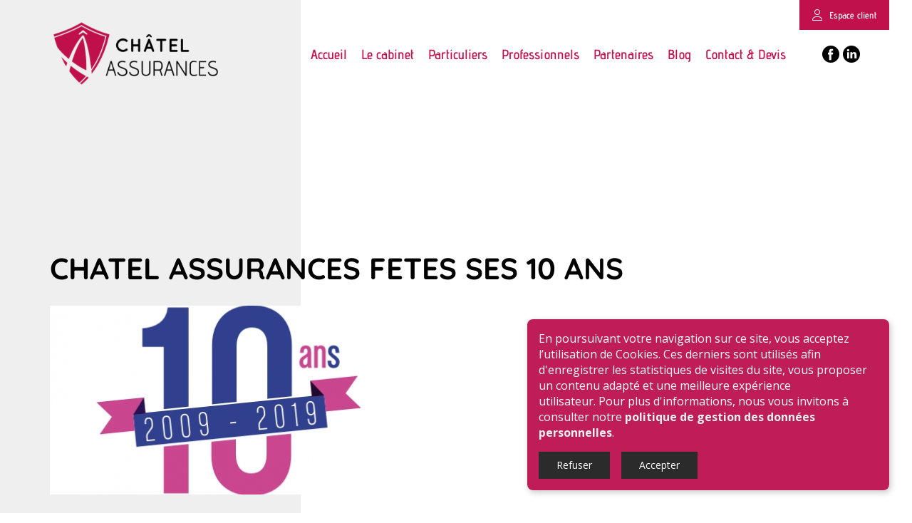

--- FILE ---
content_type: text/html; charset=utf-8
request_url: https://www.chatel-assurances.fr/blog/6-CHATEL-ASSURANCES-FETES-SES-10-ANS.html
body_size: 11947
content:
<!DOCTYPE html>
<html lang="en"><head>
    <meta charset="utf-8">
    <meta content="width=device-width, initial-scale=1, maximum-scale=1" name="viewport">
    <title>
      CHATEL ASSURANCES FETES SES 10 ANS
    </title>
<link rel="canonical" href="https://www.chatel-assurances.fr/blog/10ans"/>
    <meta name="description" content="Grâce à nos clients et à leurs recommandations toujours plus nombreuses le cabinet CHATEL ASSURANCES ASSUREI, fêtes aujourd'hui ses 10 ans !">
    <meta class="appdrag-blog-article-id" content="6">
    <meta name="keywords" content="10eme anniversaire;chatel assurances;fêtes ses 10 ans">
    <meta property="og:image" content="https://www.chatel-assurances.fr/uploads/10ans_chatel_assurances_0.jpg">
    <meta property="og:type" content="article">
    <meta class="appdrag-og-image-width-and-height" property="og:image:width" content="450">
    <meta class="appdrag-og-image-width-and-height" property="og:image:height" content="236">
    <meta property="og:title" content="CHATEL ASSURANCES FETES SES 10 ANS">
    <meta property="og:description" content="Grâce à nos clients et à leurs recommandations toujours plus nombreuses le cabinet CHATEL ASSURANCES ASSUREI, fêtes aujourd'hui ses 10 ans !">
    <meta class="appdrag-theme-topbar-color" name="theme-color" content="#c0114c">
    <meta class="appdrag-theme-topbar-color" name="msapplication-navbutton-color" content="#c0114c">
    <meta class="appdrag-theme-topbar-color" name="apple-mobile-web-app-status-bar-style" content="#c0114c">
    <link rel="shortcut icon" type="image/png" href="//www.chatel-assurances.fr/favicon.png?fav=153">
    
    <link rel="stylesheet" type="text/css" href="//1e128.net/css/appdrag.css?v=4649">
    <style>.appdrag-palette-color-dark-primary-color{color:#1976d2;}.appdrag-palette-color-hover-dark-primary-color:hover{color:#1976d2!important;}.appdrag-palette-background-color-dark-primary-color{background-color:#1976d2;}.appdrag-palette-background-color-hover-dark-primary-color:hover{background-color:#1976d2!important;}.appdrag-palette-border-color-dark-primary-color{border-color:#1976d2;}.appdrag-palette-border-left-color-dark-primary-color{border-left-color:#1976d2;}.appdrag-palette-border-right-color-dark-primary-color{border-right-color:#1976d2;}.appdrag-palette-border-top-color-dark-primary-color{border-top-color:#1976d2;}.appdrag-palette-border-bottom-color-dark-primary-color{border-bottom-color:#1976d2;}.appdrag-palette-border-left-color-hover-dark-primary-color:hover{border-left-color:#1976d2;}.appdrag-palette-border-right-color-hover-dark-primary-color:hover{border-right-color:#1976d2;}.appdrag-palette-border-top-color-hover-dark-primary-color:hover{border-top-color:#1976d2;}.appdrag-palette-border-bottom-color-hover-dark-primary-color:hover{border-bottom-color:#1976d2;}.appdrag-palette-color-primary-color{color:#c0114c;}.appdrag-palette-color-hover-primary-color:hover{color:#c0114c!important;}.appdrag-palette-background-color-primary-color{background-color:#c0114c;}.appdrag-palette-background-color-hover-primary-color:hover{background-color:#c0114c!important;}.appdrag-palette-border-color-primary-color{border-color:#c0114c;}.appdrag-palette-border-left-color-primary-color{border-left-color:#c0114c;}.appdrag-palette-border-right-color-primary-color{border-right-color:#c0114c;}.appdrag-palette-border-top-color-primary-color{border-top-color:#c0114c;}.appdrag-palette-border-bottom-color-primary-color{border-bottom-color:#c0114c;}.appdrag-palette-border-left-color-hover-primary-color:hover{border-left-color:#c0114c;}.appdrag-palette-border-right-color-hover-primary-color:hover{border-right-color:#c0114c;}.appdrag-palette-border-top-color-hover-primary-color:hover{border-top-color:#c0114c;}.appdrag-palette-border-bottom-color-hover-primary-color:hover{border-bottom-color:#c0114c;}.appdrag-palette-color-light-primary-color{color:#bbdefb;}.appdrag-palette-color-hover-light-primary-color:hover{color:#bbdefb!important;}.appdrag-palette-background-color-light-primary-color{background-color:#bbdefb;}.appdrag-palette-background-color-hover-light-primary-color:hover{background-color:#bbdefb!important;}.appdrag-palette-border-color-light-primary-color{border-color:#bbdefb;}.appdrag-palette-border-left-color-light-primary-color{border-left-color:#bbdefb;}.appdrag-palette-border-right-color-light-primary-color{border-right-color:#bbdefb;}.appdrag-palette-border-top-color-light-primary-color{border-top-color:#bbdefb;}.appdrag-palette-border-bottom-color-light-primary-color{border-bottom-color:#bbdefb;}.appdrag-palette-border-left-color-hover-light-primary-color:hover{border-left-color:#bbdefb;}.appdrag-palette-border-right-color-hover-light-primary-color:hover{border-right-color:#bbdefb;}.appdrag-palette-border-top-color-hover-light-primary-color:hover{border-top-color:#bbdefb;}.appdrag-palette-border-bottom-color-hover-light-primary-color:hover{border-bottom-color:#bbdefb;}.appdrag-palette-color-text-color{color:#212121;}.appdrag-palette-color-hover-text-color:hover{color:#212121!important;}.appdrag-palette-background-color-text-color{background-color:#212121;}.appdrag-palette-background-color-hover-text-color:hover{background-color:#212121!important;}.appdrag-palette-border-color-text-color{border-color:#212121;}.appdrag-palette-border-left-color-text-color{border-left-color:#212121;}.appdrag-palette-border-right-color-text-color{border-right-color:#212121;}.appdrag-palette-border-top-color-text-color{border-top-color:#212121;}.appdrag-palette-border-bottom-color-text-color{border-bottom-color:#212121;}.appdrag-palette-border-left-color-hover-text-color:hover{border-left-color:#212121;}.appdrag-palette-border-right-color-hover-text-color:hover{border-right-color:#212121;}.appdrag-palette-border-top-color-hover-text-color:hover{border-top-color:#212121;}.appdrag-palette-border-bottom-color-hover-text-color:hover{border-bottom-color:#212121;}.appdrag-palette-color-secondary-text-color{color:#727272;}.appdrag-palette-color-hover-secondary-text-color:hover{color:#727272!important;}.appdrag-palette-background-color-secondary-text-color{background-color:#727272;}.appdrag-palette-background-color-hover-secondary-text-color:hover{background-color:#727272!important;}.appdrag-palette-border-color-secondary-text-color{border-color:#727272;}.appdrag-palette-border-left-color-secondary-text-color{border-left-color:#727272;}.appdrag-palette-border-right-color-secondary-text-color{border-right-color:#727272;}.appdrag-palette-border-top-color-secondary-text-color{border-top-color:#727272;}.appdrag-palette-border-bottom-color-secondary-text-color{border-bottom-color:#727272;}.appdrag-palette-border-left-color-hover-secondary-text-color:hover{border-left-color:#727272;}.appdrag-palette-border-right-color-hover-secondary-text-color:hover{border-right-color:#727272;}.appdrag-palette-border-top-color-hover-secondary-text-color:hover{border-top-color:#727272;}.appdrag-palette-border-bottom-color-hover-secondary-text-color:hover{border-bottom-color:#727272;}.appdrag-palette-color-divider-color{color:#b6b6b6;}.appdrag-palette-color-hover-divider-color:hover{color:#b6b6b6!important;}.appdrag-palette-background-color-divider-color{background-color:#b6b6b6;}.appdrag-palette-background-color-hover-divider-color:hover{background-color:#b6b6b6!important;}.appdrag-palette-border-color-divider-color{border-color:#b6b6b6;}.appdrag-palette-border-left-color-divider-color{border-left-color:#b6b6b6;}.appdrag-palette-border-right-color-divider-color{border-right-color:#b6b6b6;}.appdrag-palette-border-top-color-divider-color{border-top-color:#b6b6b6;}.appdrag-palette-border-bottom-color-divider-color{border-bottom-color:#b6b6b6;}.appdrag-palette-border-left-color-hover-divider-color:hover{border-left-color:#b6b6b6;}.appdrag-palette-border-right-color-hover-divider-color:hover{border-right-color:#b6b6b6;}.appdrag-palette-border-top-color-hover-divider-color:hover{border-top-color:#b6b6b6;}.appdrag-palette-border-bottom-color-hover-divider-color:hover{border-bottom-color:#b6b6b6;}.appdrag-palette-color-dark-black{color:#2b2b2b;}.appdrag-palette-color-hover-dark-black:hover{color:#2b2b2b!important;}.appdrag-palette-background-color-dark-black{background-color:#2b2b2b;}.appdrag-palette-background-color-hover-dark-black:hover{background-color:#2b2b2b!important;}.appdrag-palette-border-color-dark-black{border-color:#2b2b2b;}.appdrag-palette-border-left-color-dark-black{border-left-color:#2b2b2b;}.appdrag-palette-border-right-color-dark-black{border-right-color:#2b2b2b;}.appdrag-palette-border-top-color-dark-black{border-top-color:#2b2b2b;}.appdrag-palette-border-bottom-color-dark-black{border-bottom-color:#2b2b2b;}.appdrag-palette-border-left-color-hover-dark-black:hover{border-left-color:#2b2b2b;}.appdrag-palette-border-right-color-hover-dark-black:hover{border-right-color:#2b2b2b;}.appdrag-palette-border-top-color-hover-dark-black:hover{border-top-color:#2b2b2b;}.appdrag-palette-border-bottom-color-hover-dark-black:hover{border-bottom-color:#2b2b2b;}html body .section-container h1 {font-family: 'Quicksand-Bold';font-size: 42px ;font-weight: normal;color: rgba(0,0,0,1);font-weight: normal; } html body .section-container h2 {font-family: 'adventpro-semibold';font-size: 28px ;color: rgba(0,0,0,1); } html body .section-container h3 {font-family: 'adventpro-semibold';font-size: 28px ;color: rgba(0,0,0,1); } html body .section-container p,html body .section-container .appallin-text-editable,html body .section-container .appdrag-text-edit {font-family: 'Lato-Medium';font-size: 16px ;color: #3B3B3E; } html body .section-container .appdrag-button-primary {font-family: 'adventpro-semibold'!important;font-size: 20px !important;color: rgba(0,0,0,1)!important;background-color: rgba(0,0,0,0)!important;border-color: rgba(0,0,0,1)!important;border-radius: 32px!important;border-width: 1px!important;border-style: solid!important; } html body .section-container .appdrag-button-primary:hover {color: #c0114c!important;border-color: #c0114c!important;}html body .section-container .appdrag-button-primary{padding-left: 16px!important;padding-right: 16px!important;padding-top: 4px!important;padding-bottom: 4px!important;}@media (min-width:1024px) and (max-width:1200px) {html body .section-container .appdrag-button-primary{}}@media (min-width:768px) and (max-width:1024px) {html body .section-container .appdrag-button-primary{}}@media (max-width:767px) {html body .section-container .appdrag-button-primary{}}html body .section-container .appdrag-button-secondary {font-family: 'adventpro-semibold'!important;font-size: 17px !important;color: rgba(255,255,255,1)!important;background-color: rgba(0,0,0,0)!important;border-color: rgba(0,0,0,0)!important;border-width: 0px!important;border-style: solid!important; } html body .section-container .appdrag-button-secondary:hover {color: rgba(255,255,255,0.83)!important;}html body .section-container .appdrag-button-secondary{padding-left: 12px!important;padding-right: 12px!important;padding-top: 4px!important;padding-bottom: 4px!important;}@media (min-width:1024px) and (max-width:1200px) {html body .section-container .appdrag-button-secondary{}}@media (min-width:768px) and (max-width:1024px) {html body .section-container .appdrag-button-secondary{}}@media (max-width:767px) {html body .section-container .appdrag-button-secondary{}}html body .section-container .appdrag-button-style-3 {font-family: 'adventpro-semibold'!important;font-size: 16px !important;color: rgba(255,255,255,1)!important;background-color: rgba(0,0,0,0)!important;border-color: rgba(255,255,255,1)!important;border-radius: 24px!important;border-width: 1px!important;border-style: solid!important; } html body .section-container .appdrag-button-style-3:hover {color: rgba(255,255,255,1)!important;background-color: rgba(0,0,0,0)!important;border-color: rgba(255,255,255,1)!important;}html body .section-container .appdrag-button-style-3{padding-left: 12px!important;padding-right: 12px!important;padding-top: 4px!important;padding-bottom: 4px!important;}@media (min-width:1024px) and (max-width:1200px) {html body .section-container .appdrag-button-style-3{}}@media (min-width:768px) and (max-width:1024px) {html body .section-container .appdrag-button-style-3{}}@media (max-width:767px) {html body .section-container .appdrag-button-style-3{}}</style>
    <style>@import url('https://fonts.googleapis.com/css?family=Quicksand|Signika|El+Messiri');
@font-face {font-family: 'adventpro-semibold';src: url('//www.chatel-assurances.fr/fonts/33d0d73e-0663-426d-874f-8caecc89f76d.woff2') format('woff2'), url('//www.chatel-assurances.fr/fonts/33d0d73e-0663-426d-874f-8caecc89f76d.woff') format('woff'),url('//www.chatel-assurances.fr/fonts/33d0d73e-0663-426d-874f-8caecc89f76d.ttf') format('truetype') ;}
@font-face {font-family: 'Lato-Medium';src: url('//www.chatel-assurances.fr/fonts/93b3981b-7f94-455c-a7b2-acb6e2c30784.woff2') format('woff2'), url('//www.chatel-assurances.fr/fonts/93b3981b-7f94-455c-a7b2-acb6e2c30784.woff') format('woff'),url('//www.chatel-assurances.fr/fonts/93b3981b-7f94-455c-a7b2-acb6e2c30784.ttf') format('truetype') ;}
@font-face {font-family: 'Quicksand-SemiBold';src: url('//www.chatel-assurances.fr/fonts/628381fa-df44-4de2-a130-7f868e2ce7f3.woff2') format('woff2'), url('//www.chatel-assurances.fr/fonts/628381fa-df44-4de2-a130-7f868e2ce7f3.woff') format('woff'),url('//www.chatel-assurances.fr/fonts/628381fa-df44-4de2-a130-7f868e2ce7f3.ttf') format('truetype') ;}
@font-face {font-family: 'Quicksand-Bold';src: url('//www.chatel-assurances.fr/fonts/692b613d-b3df-4dc6-a132-56b554c0420f.woff2') format('woff2'), url('//www.chatel-assurances.fr/fonts/692b613d-b3df-4dc6-a132-56b554c0420f.woff') format('woff'),url('//www.chatel-assurances.fr/fonts/692b613d-b3df-4dc6-a132-56b554c0420f.ttf') format('truetype') ;}
@font-face {font-family: 'quicksand';src: url('//www.chatel-assurances.fr/fonts/eeb40d2e-15c8-454c-987c-29752fed24b8.woff2') format('woff2'), url('//www.chatel-assurances.fr/fonts/eeb40d2e-15c8-454c-987c-29752fed24b8.woff') format('woff'),url('//www.chatel-assurances.fr/fonts/eeb40d2e-15c8-454c-987c-29752fed24b8.ttf') format('truetype') ;}
</style>
  

   <meta id='render-infos' appid='chatel-assurances-d1ffc5' lazyload='0' minifierversion='4649' cdnp='0' nodeid='-192362542' nodetime='2026-01-22 07:42:46' processtime='115'>
    <script async src='https://www.googletagmanager.com/gtag/js?id=UA-29423320-1'></script><script>window.dataLayer = window.dataLayer || [];function gtag(){dataLayer.push(arguments);}gtag('js', new Date());gtag('config', 'UA-29423320-1');</script>
</head>
  <body class="drawer drawer-close drawer--left" appid="chatel-assurances-d1ffc5" style=";overflow:hidden auto;direction:ltr">
    <header class="drawer-header" role="banner">
      <div type="button" class="drawer-hamburger drawer-toggle appdrag-palette-color-primary-color" style="background-color:#fff">
        <div class="drawer-topbar" style="font-size:29px;text-align:left;font-family:&quot;&quot;">
          <div class="appdrag-logo-container appdrag-logo-image" style="margin:0;padding:0">
            <div class="appdrag-image" link-target="none" style="text-align:left;margin:0;padding:0">
              <img style="background-color:rgba(0,0,0,0);margin:0;background-position:center center;background-size:cover;background-repeat:no-repeat;display:inline-block;padding:0" class="img img-responsive" video-background-poster="" video-background-path="" margin-desktop-top="0" margin-desktop-bottom="0" margin-desktop-left="0" margin-desktop-right="0" padding-desktop-top="0" padding-desktop-bottom="0" padding-desktop-left="0" padding-desktop-right="0" disabled-src="//1e64.net/wassimdemo/uploads/95e9ff63-233c-4735-9615-23a4d3ac3f90.png" src="//www.chatel-assurances.fr/uploads/1565622538671-logo-chatel-assurances-mobile.png" alt="chatel assurances logo">
            </div>
            <div class="appdrag-element text-logo" style="position:relative;text-align:center !important;padding:0;margin:0" margin-desktop-top="0" margin-desktop-bottom="0" margin-desktop-left="0" margin-desktop-right="0" padding-desktop-top="0" padding-desktop-bottom="0" padding-desktop-left="0" padding-desktop-right="0">
              <font color="#212121" face="roboto" style="margin: 0px; padding: 0px;">
              </font>
            </div>
          </div>
        </div>
        <span class="sr-only">
          <font style="vertical-align: inherit;">
            Basculer la navigation
          </font>
        </span> <span class="drawer-hamburger-icon appdrag-palette-background-color-primary-color"></span>
      </div>
      <nav class="drawer-nav appdrag-palette-color-primary-color" role="navigation" style="background-color:#fff;touch-action:none;display:none">
        <ul class="drawer-menu" style="transition-timing-function:cubic-bezier(.1,.57,.1,1);transition-duration:0ms;transform:translate(0,0) translateZ(0)">
          <li>
            <a class="drawer-menu-item appdrag-palette-color-primary-color" href="index.html" style="font-size:18px;font-weight:normal;letter-spacing:0;text-transform:none;font-family:adventpro-semibold;border-bottom-color:#e6e6e6;padding-left:10px !important">Accueil</a>
          </li>
          <li>
            <a class="drawer-menu-item appdrag-palette-color-primary-color" href="le-cabinet.html" style="font-size:18px;font-weight:normal;letter-spacing:0;text-transform:none;font-family:adventpro-semibold;border-bottom-color:#e6e6e6;padding-left:10px !important">Le cabinet</a>
          </li>
          <li>
            <a class="drawer-menu-item appdrag-palette-color-primary-color" href="Particuliers.html" style="font-size:18px;font-weight:normal;letter-spacing:0;text-transform:none;font-family:adventpro-semibold;border-bottom-color:#e6e6e6;padding-left:10px !important">Particuliers</a>
          </li>
          <li>
            <a class="drawer-menu-item appdrag-palette-color-primary-color drawer-child" href="assistance-et-assurance-voyage.html" style="font-size:18px;font-weight:normal;letter-spacing:0;text-transform:none;font-family:adventpro-semibold;border-bottom-color:#e6e6e6;padding-left:25px !important">Assistance et assurance voyage</a>
          </li>
          <li>
            <a class="drawer-menu-item appdrag-palette-color-primary-color drawer-child" href="credit-immobilier-et-assurance-de-pret.html" style="font-size:18px;font-weight:normal;letter-spacing:0;text-transform:none;font-family:adventpro-semibold;border-bottom-color:#e6e6e6;padding-left:25px !important">Assurance de prêt et crédit immobilier</a>
          </li>
          <li>
            <a class="drawer-menu-item appdrag-palette-color-primary-color drawer-child" href="assurances-scolaire-mobile-instrument-de-musique.html" style="font-size:18px;font-weight:normal;letter-spacing:0;text-transform:none;font-family:adventpro-semibold;border-bottom-color:#e6e6e6;padding-left:25px !important">Autres assurances (scolaire, mobile, instrument de musique…)</a>
          </li>
          <li>
            <a class="drawer-menu-item appdrag-palette-color-primary-color drawer-child" href="habitation-et-telesurveillance.html" style="font-size:18px;font-weight:normal;letter-spacing:0;text-transform:none;font-family:adventpro-semibold;border-bottom-color:#e6e6e6;padding-left:25px !important">Habitation et télésurveillance</a>
          </li>
          <li>
            <a class="drawer-menu-item appdrag-palette-color-primary-color drawer-child" href="sante-animal.html" style="font-size:18px;font-weight:normal;letter-spacing:0;text-transform:none;font-family:adventpro-semibold;border-bottom-color:#e6e6e6;padding-left:25px !important">Santé animal</a>
          </li>
          <li>
            <a class="drawer-menu-item appdrag-palette-color-primary-color drawer-child" href="sante-et-teleassistance.html" style="font-size:18px;font-weight:normal;letter-spacing:0;text-transform:none;font-family:adventpro-semibold;border-bottom-color:#e6e6e6;padding-left:25px !important">Santé et téléassistance</a>
          </li>
          <li>
            <a class="drawer-menu-item appdrag-palette-color-primary-color drawer-child" href="vehicules-auto-et-deux-roues.html" style="font-size:18px;font-weight:normal;letter-spacing:0;text-transform:none;font-family:adventpro-semibold;border-bottom-color:#e6e6e6;padding-left:25px !important">Véhicules (auto, deux-roues et loisirs)</a>
          </li>
          <li>
            <a class="drawer-menu-item appdrag-palette-color-primary-color drawer-child" href="Carte-Grise.html" style="font-size:18px;font-weight:normal;letter-spacing:0;text-transform:none;font-family:adventpro-semibold;border-bottom-color:#e6e6e6;padding-left:25px !important">Démarche Carte Grise</a>
          </li>
          <li>
            <a class="drawer-menu-item appdrag-palette-color-primary-color" href="Professionnels.html" style="font-size:18px;font-weight:normal;letter-spacing:0;text-transform:none;font-family:adventpro-semibold;border-bottom-color:#e6e6e6;padding-left:10px !important">Professionnels</a>
          </li>
          <li>
            <a class="drawer-menu-item appdrag-palette-color-primary-color drawer-child" href="autres-assurances-homme-cle-mission-pro.html" style="font-size:18px;font-weight:normal;letter-spacing:0;text-transform:none;font-family:adventpro-semibold;border-bottom-color:#e6e6e6;padding-left:25px !important">Autres assurances (Homme clé, mission pro…)</a>
          </li>
          <li>
            <a class="drawer-menu-item appdrag-palette-color-primary-color drawer-child" href="cybercriminalite-fraude-rancon.html" style="font-size:18px;font-weight:normal;letter-spacing:0;text-transform:none;font-family:adventpro-semibold;border-bottom-color:#e6e6e6;padding-left:25px !important">CyberCriminalité, fraude, rançon</a>
          </li>
          <li>
            <a class="drawer-menu-item appdrag-palette-color-primary-color drawer-child" href="multirisque-professionnelle.html" style="font-size:18px;font-weight:normal;letter-spacing:0;text-transform:none;font-family:adventpro-semibold;border-bottom-color:#e6e6e6;padding-left:25px !important">Multirisque professionnelle</a>
          </li>
          <li>
            <a class="drawer-menu-item appdrag-palette-color-primary-color drawer-child" href="protection-juridique.html" style="font-size:18px;font-weight:normal;letter-spacing:0;text-transform:none;font-family:adventpro-semibold;border-bottom-color:#e6e6e6;padding-left:25px !important">Protection Juridique</a>
          </li>
          <li>
            <a class="drawer-menu-item appdrag-palette-color-primary-color drawer-child" href="responsabilite-civile-professionnelle.html" style="font-size:18px;font-weight:normal;letter-spacing:0;text-transform:none;font-family:adventpro-semibold;border-bottom-color:#e6e6e6;padding-left:25px !important">Responsabilité civile professionnelle</a>
          </li>
          <li>
            <a class="drawer-menu-item appdrag-palette-color-primary-color drawer-child" href="sante-et-prevoyance.html" style="font-size:18px;font-weight:normal;letter-spacing:0;text-transform:none;font-family:adventpro-semibold;border-bottom-color:#e6e6e6;padding-left:25px !important">Santé et Prévoyance</a>
          </li>
          <li>
            <a class="drawer-menu-item appdrag-palette-color-primary-color drawer-child" href="Prevoyance-professionnelle.html" style="font-size:18px;font-weight:normal;letter-spacing:0;text-transform:none;font-family:adventpro-semibold;border-bottom-color:#e6e6e6;padding-left:25px !important">Prevoyance professionnelle</a>
          </li>
          <li>
            <a class="drawer-menu-item appdrag-palette-color-primary-color drawer-child" href="vehicules-et-flottes.html" style="font-size:18px;font-weight:normal;letter-spacing:0;text-transform:none;font-family:adventpro-semibold;border-bottom-color:#e6e6e6;padding-left:25px !important">Véhicules et flottes</a>
          </li>
          <li>
            <a class="drawer-menu-item appdrag-palette-color-primary-color" href="Partenaires.html" style="font-size:18px;font-weight:normal;letter-spacing:0;text-transform:none;font-family:adventpro-semibold;border-bottom-color:#e6e6e6;padding-left:10px !important">Partenaires</a>
          </li>
          <li>
            <a class="drawer-menu-item appdrag-palette-color-primary-color" href="Blog.html" style="font-size:18px;font-weight:normal;letter-spacing:0;text-transform:none;font-family:adventpro-semibold;border-bottom-color:#e6e6e6;padding-left:10px !important">Blog</a>
          </li>
          <li>
            <a class="drawer-menu-item appdrag-palette-color-primary-color" href="Contact---Devis.html" style="font-size:18px;font-weight:normal;letter-spacing:0;text-transform:none;font-family:adventpro-semibold;border-bottom-color:#e6e6e6;padding-left:10px !important">Contact &amp; Devis</a>
          </li>
        </ul>
      </nav>
    </header>
    <div class="lightbox-target" id="lightbox-target">
      <img src="" class="lightbox-image">
      <div class="lightbox-nav">
        <span class="lightbox-prev"><i class="fa fa-arrow-left"></i></span><span class="lightbox-next"><i class="fa fa-arrow-right"></i></span>
      </div>
      <div class="lightbox-caption">
      </div>
      <span class="lightbox-close"></span>
    </div>
    <main role="main" class="drawer-container t-gutter">
      <div class="section-container" style="top:0">
        <div id="appallin-header-container" class="visible" style="display:block">
          <section class="appallin-universal-section appallin-universal-navbar appallin-universal-navbar-dark hidden-sm hidden-xs dynamic-sized-element appallin-universal-transparent-header" style="background-color:#fff;padding:22px 0 !important;margin-top:0 !important;margin-bottom:0 !important" padding-desktop-top="22" padding-desktop-bottom="22" padding-desktop-left="0" padding-desktop-right="0">
            <div class="container">
              <div class="row">
                <div class="col-smp-4 col-md-3 col-sm-2">
                  <div class="appdrag-logo-container dynamic-sized-element appdrag-logo-image" margin-desktop-top="0" margin-desktop-bottom="0" margin-desktop-left="0" margin-desktop-right="0" padding-desktop-top="0" padding-desktop-bottom="0" padding-desktop-left="0" padding-desktop-right="0" style="margin:0 !important;padding:0 !important" category="Logos" market-id="3699393" owner-id="1">
                    <div class="appdrag-image" link-target="none" style="text-align:left">
                      <img style="background-color:rgba(0,0,0,0);margin:0 auto;background-position:center center;background-size:cover;background-repeat:no-repeat;width:240px;display:inline-block" class="img img-responsive" video-background-poster="" video-background-path="" margin-desktop-top="0" margin-desktop-bottom="0" margin-desktop-left="0" margin-desktop-right="0" padding-desktop-top="0" padding-desktop-bottom="0" padding-desktop-left="0" padding-desktop-right="0" disabled-src="//1e64.net/wassimdemo/uploads/95e9ff63-233c-4735-9615-23a4d3ac3f90.png" src="//www.chatel-assurances.fr/uploads/1564411282546-logo-chatel-assurances.svg" alt="chatel assurances logo">
                    </div>
                    <div class="appdrag-element text-logo" style="position:relative;text-align:center !important;padding:0 !important" margin-desktop-top="0" margin-desktop-bottom="0" margin-desktop-left="0" margin-desktop-right="0" padding-desktop-top="0" padding-desktop-bottom="0" padding-desktop-left="0" padding-desktop-right="0">
                      <font color="#212121" face="roboto">
                        <span style="font-size:25px;letter-spacing:2.5px"><strong>
                            <font style="vertical-align: inherit;">
                              Texte
                            </font>
                          </strong> 
                          <font style="vertical-align: inherit;">
                            <span>
                              <font style="vertical-align: inherit;">
                                Logo
                              </font>
                            </span>
                          </font>
                          <font style="vertical-align: inherit;">
                            <span>
                              <font style="vertical-align: inherit;">
                              </font>
                            </span>
                          </font>
                          <font style="vertical-align: inherit;">
                            <span>
                              <font style="vertical-align: inherit;">
                              </font>
                            </span>
                          </font>
                          <font style="vertical-align: inherit;">
                            <span>
                              <font style="vertical-align: inherit;">
                              </font>
                            </span>
                          </font>
                          <font style="vertical-align: inherit;">
                            <span>
                              <font style="vertical-align: inherit;">
                              </font>
                            </span>
                          </font>
                          <font style="vertical-align: inherit;">
                            <span>
                              <font style="vertical-align: inherit;">
                              </font>
                            </span>
                          </font>
                           <span>
                            <font style="vertical-align: inherit;">
                            </font>
                          </span></span>
                      </font>
                    </div>
                  </div>
                </div>
                <div class="col-smp-4 col-md-8 col-sm-9">
                  <div class="appdrag-menu navbar dynamic-sized-element" role="navigation" padding-desktop-top="20" style="padding-top:20px !important;margin-top:0 !important;margin-bottom:0 !important" padding-desktop-bottom="NaN" padding-desktop-left="NaN" padding-desktop-right="NaN" padding-tablet-top="0">
                    <div class="collapse navbar-collapse appallin-generated-navbar right-menu" background="transparent" font-size="19" font-family="adventpro-semibold" font-color="primary-color" hover-font-color="primary-color" hover-buttons-background="rgba(255,252,253,0.07)" buttons-border-top-width="0" buttons-border-top-color="transparent" buttons-border-top-style="none" buttons-border-bottom-width="0" buttons-border-bottom-color="transparent" buttons-border-bottom-style="none" buttons-border-right-width="0" buttons-border-right-color="transparent" buttons-border-right-style="none" buttons-border-left-width="0" buttons-border-left-color="transparent" buttons-border-left-style="none" buttons-padding-top="24" buttons-padding-left="10" buttons-padding-right="10" buttons-padding-bottom="20" buttons-text-align="right" display-caret="false" sublevel-background="rgba(240,240,240,1)" border-hover-bottom-width="3px" border-hover-bottom-color="rgba(252,120,165,1)" border-hover-bottom-style="solid" border-hover-top-width="2px" border-hover-top-color="rgba(240,67,67,1)" border-hover-top-style="none" border-hover-left-width="2px" border-hover-left-color="rgba(240,67,67,1)" border-hover-left-style="none" border-hover-right-width="2px" border-hover-right-color="rgba(240,67,67,1)" border-hover-right-style="none" border-top-width="px" border-top-color="" border-top-style="none" border-left-width="2px" border-left-color="rgba(130,55,55,1)" border-left-style="none" border-right-width="px" border-right-color="" border-right-style="none" border-bottom-width="px" border-bottom-color="" border-bottom-style="none" topbar-background-color="rgba(255,255,255,1)" topbar-drawer-border-color="rgba(230,230,230,1)" topbar-topbar-text-color="text-color" topbar-drawer-text-color="primary-color" topbar-topbar-font-size="29" topbar-drawer-font-size="18" topbar-topbar-font-family="" topbar-drawer-font-family="adventpro-semibold" topbar-topbar-font-weight="" topbar-drawer-font-weight="normal" topbar-logo="http://appdrag.com.s3-eu-west-1.amazonaws.com/AppDrag-250-black.png" drawer-logo="http://appdrag.com.s3-eu-west-1.amazonaws.com/AppDrag-250-black.png" topbar-title="Appdrag" topbar-logo-type="logo" logo-right-space="24" logo-left-space="5" logo-top-space="15" logo-bottom-space="11" font-weight="" logo-height="35" menu-position="right" transparent="true">
                      <li class="appallin-menu-single-item">
                        <a href="" class="appallin-menu-single-item-link appdrag-palette-color-primary-color appdrag-palette-color-hover-primary-color" style="font-size:19px;padding:24px 10px 20px;text-align:left;background-color:transparent;letter-spacing:0;text-transform:none;font-family:adventpro-semibold;justify-content:flex-start"><span class="appallin-menu-single-item-title">
                            <font style="vertical-align: inherit;">
                              Un seul article
                            </font>
                          </span></a>
                      </li>
                      <li class="appallin-menu-container-item">
                        <a href="" class="appallin-menu-container-item-link appdrag-palette-color-primary-color appdrag-palette-color-hover-primary-color" style="font-size:19px;padding:24px 10px 20px;text-align:left;background-color:transparent;letter-spacing:0;text-transform:none;font-family:adventpro-semibold;justify-content:flex-start"><span class="appallin-menu-container-item-title">
                            <font style="vertical-align: inherit;">
                              Destinataire
                            </font>
                          </span> <i class="fa fa-caret-down appallin-menu-container-caret" data-toggle="dropdown" style="display:none"></i></a>
                        <ul class="appallin-menu-sublevel dropdown-menu" style="background-color:#f0f0f0">
                        </ul>
                      </li>
                      <ul class="nav navbar-nav appallin-generated-menu noselect" style="background-color:transparent">
                        <li class="appallin-menu-single" style="border-style:none;border-left-width:2px;border-left-color:#823737;margin-right:0">
                          <a href="./" class="appallin-menu-single-item-link appdrag-palette-color-primary-color appdrag-palette-color-hover-primary-color" style="font-size:19px;padding:24px 10px 20px;text-align:left;background-color:transparent;letter-spacing:0;text-transform:none;font-family:adventpro-semibold;justify-content:flex-start"><span class="appallin-menu-single-item-title">Accueil</span></a>
                        </li>
                        <li class="appallin-menu-single" style="border-style:none;border-left-width:2px;border-left-color:#823737;margin-right:0">
                          <a href="le-cabinet.html" class="appallin-menu-single-item-link appdrag-palette-color-primary-color appdrag-palette-color-hover-primary-color" style="font-size:19px;padding:24px 10px 20px;text-align:left;background-color:transparent;letter-spacing:0;text-transform:none;font-family:adventpro-semibold;justify-content:flex-start"><span class="appallin-menu-single-item-title">Le cabinet</span></a>
                        </li>
                        <li class="appallin-menu-container" style="border-style:none;border-left-width:2px;border-left-color:#823737;margin-right:0">
                          <a href="Particuliers.html" class="appallin-menu-container-item-link appdrag-palette-color-primary-color appdrag-palette-color-hover-primary-color" style="font-size:19px;padding:24px 10px 20px;text-align:left;background-color:transparent;letter-spacing:0;text-transform:none;font-family:adventpro-semibold;justify-content:flex-start"><span class="appallin-menu-container-item-title">Particuliers</span> <i class="fa fa-caret-down appallin-menu-container-caret" data-toggle="dropdown" style="display:none"></i></a>
                          <ul class="appallin-menu-sublevel dropdown-menu" style="background-color:#f0f0f0">
                            <li class="appallin-menu-single" style="border-style:none;border-width:initial;border-color:initial;margin-right:0">
                              <a href="assistance-et-assurance-voyage.html" class="appallin-menu-single-item-link appdrag-palette-color-primary-color appdrag-palette-color-hover-primary-color" style="font-size:19px;padding:5px;text-align:initial;background-color:transparent;letter-spacing:0;text-transform:none;font-family:adventpro-semibold;justify-content:flex-start"><span class="appallin-menu-single-item-title">Assistance et assurance voyage</span></a>
                            </li>
                            <li class="appallin-menu-single" style="border-style:none;border-width:initial;border-color:initial;margin-right:0">
                              <a href="credit-immobilier-et-assurance-de-pret.html" class="appallin-menu-single-item-link appdrag-palette-color-primary-color appdrag-palette-color-hover-primary-color" style="font-size:19px;padding:5px;text-align:initial;background-color:transparent;letter-spacing:0;text-transform:none;font-family:adventpro-semibold;justify-content:flex-start"><span class="appallin-menu-single-item-title">Assurance de prêt et crédit immobilier</span></a>
                            </li>
                            <li class="appallin-menu-single" style="border-style:none;border-width:initial;border-color:initial;margin-right:0">
                              <a href="assurances-scolaire-mobile-instrument-de-musique.html" class="appallin-menu-single-item-link appdrag-palette-color-primary-color appdrag-palette-color-hover-primary-color" style="font-size:19px;padding:5px;text-align:initial;background-color:transparent;letter-spacing:0;text-transform:none;font-family:adventpro-semibold;justify-content:flex-start"><span class="appallin-menu-single-item-title">Autres assurances (scolaire, mobile, instrument de musique…)</span></a>
                            </li>
                            <li class="appallin-menu-single" style="border-style:none;border-width:initial;border-color:initial;margin-right:0">
                              <a href="habitation-et-telesurveillance.html" class="appallin-menu-single-item-link appdrag-palette-color-primary-color appdrag-palette-color-hover-primary-color" style="font-size:19px;padding:5px;text-align:initial;background-color:transparent;letter-spacing:0;text-transform:none;font-family:adventpro-semibold;justify-content:flex-start"><span class="appallin-menu-single-item-title">Habitation et télésurveillance</span></a>
                            </li>
                            <li class="appallin-menu-single" style="border-style:none;border-width:initial;border-color:initial;margin-right:0">
                              <a href="sante-animal.html" class="appallin-menu-single-item-link appdrag-palette-color-primary-color appdrag-palette-color-hover-primary-color" style="font-size:19px;padding:5px;text-align:initial;background-color:transparent;letter-spacing:0;text-transform:none;font-family:adventpro-semibold;justify-content:flex-start"><span class="appallin-menu-single-item-title">Santé animal</span></a>
                            </li>
                            <li class="appallin-menu-single" style="border-style:none;border-width:initial;border-color:initial;margin-right:0">
                              <a href="sante-et-teleassistance.html" class="appallin-menu-single-item-link appdrag-palette-color-primary-color appdrag-palette-color-hover-primary-color" style="font-size:19px;padding:5px;text-align:initial;background-color:transparent;letter-spacing:0;text-transform:none;font-family:adventpro-semibold;justify-content:flex-start"><span class="appallin-menu-single-item-title">Santé et téléassistance</span></a>
                            </li>
                            <li class="appallin-menu-single" style="border-style:none;border-width:initial;border-color:initial;margin-right:0">
                              <a href="vehicules-auto-et-deux-roues.html" class="appallin-menu-single-item-link appdrag-palette-color-primary-color appdrag-palette-color-hover-primary-color" style="font-size:19px;padding:5px;text-align:initial;background-color:transparent;letter-spacing:0;text-transform:none;font-family:adventpro-semibold;justify-content:flex-start"><span class="appallin-menu-single-item-title">Véhicules (auto, deux-roues et loisirs)</span></a>
                            </li>
                            <li class="appallin-menu-single" style="border-style:none;border-width:initial;border-color:initial;margin-right:0">
                              <a href="Carte-Grise.html" class="appallin-menu-single-item-link appdrag-palette-color-primary-color appdrag-palette-color-hover-primary-color" style="font-size:19px;padding:5px;text-align:initial;background-color:transparent;letter-spacing:0;text-transform:none;font-family:adventpro-semibold;justify-content:flex-start"><span class="appallin-menu-single-item-title">Démarche Carte Grise</span></a>
                            </li>
                          </ul>
                        </li>
                        <li class="appallin-menu-container" style="border-style:none;border-left-width:2px;border-left-color:#823737;margin-right:0">
                          <a href="Professionnels.html" class="appallin-menu-container-item-link appdrag-palette-color-primary-color appdrag-palette-color-hover-primary-color" style="font-size:19px;padding:24px 10px 20px;text-align:left;background-color:transparent;letter-spacing:0;text-transform:none;font-family:adventpro-semibold;justify-content:flex-start"><span class="appallin-menu-container-item-title">Professionnels</span> <i class="fa fa-caret-down appallin-menu-container-caret" data-toggle="dropdown" style="display:none"></i></a>
                          <ul class="appallin-menu-sublevel dropdown-menu" style="background-color:#f0f0f0">
                            <li class="appallin-menu-single" style="border-style:none;border-width:initial;border-color:initial;margin-right:0">
                              <a href="autres-assurances-homme-cle-mission-pro.html" class="appallin-menu-single-item-link appdrag-palette-color-primary-color appdrag-palette-color-hover-primary-color" style="font-size:19px;padding:5px;text-align:initial;background-color:transparent;letter-spacing:0;text-transform:none;font-family:adventpro-semibold;justify-content:flex-start"><span class="appallin-menu-single-item-title">Autres assurances (Homme clé, mission pro…)</span></a>
                            </li>
                            <li class="appallin-menu-single" style="border-style:none;border-width:initial;border-color:initial;margin-right:0">
                              <a href="cybercriminalite-fraude-rancon.html" class="appallin-menu-single-item-link appdrag-palette-color-primary-color appdrag-palette-color-hover-primary-color" style="font-size:19px;padding:5px;text-align:initial;background-color:transparent;letter-spacing:0;text-transform:none;font-family:adventpro-semibold;justify-content:flex-start"><span class="appallin-menu-single-item-title">CyberCriminalité, fraude, rançon</span></a>
                            </li>
                            <li class="appallin-menu-single" style="border-style:none;border-width:initial;border-color:initial;margin-right:0">
                              <a href="multirisque-professionnelle.html" class="appallin-menu-single-item-link appdrag-palette-color-primary-color appdrag-palette-color-hover-primary-color" style="font-size:19px;padding:5px;text-align:initial;background-color:transparent;letter-spacing:0;text-transform:none;font-family:adventpro-semibold;justify-content:flex-start"><span class="appallin-menu-single-item-title">Multirisque professionnelle</span></a>
                            </li>
                            <li class="appallin-menu-single" style="border-style:none;border-width:initial;border-color:initial;margin-right:0">
                              <a href="protection-juridique.html" class="appallin-menu-single-item-link appdrag-palette-color-primary-color appdrag-palette-color-hover-primary-color" style="font-size:19px;padding:5px;text-align:initial;background-color:transparent;letter-spacing:0;text-transform:none;font-family:adventpro-semibold;justify-content:flex-start"><span class="appallin-menu-single-item-title">Protection Juridique</span></a>
                            </li>
                            <li class="appallin-menu-single" style="border-style:none;border-width:initial;border-color:initial;margin-right:0">
                              <a href="responsabilite-civile-professionnelle.html" class="appallin-menu-single-item-link appdrag-palette-color-primary-color appdrag-palette-color-hover-primary-color" style="font-size:19px;padding:5px;text-align:initial;background-color:transparent;letter-spacing:0;text-transform:none;font-family:adventpro-semibold;justify-content:flex-start"><span class="appallin-menu-single-item-title">Responsabilité civile professionnelle</span></a>
                            </li>
                            <li class="appallin-menu-single" style="border-style:none;border-width:initial;border-color:initial;margin-right:0">
                              <a href="sante-et-prevoyance.html" class="appallin-menu-single-item-link appdrag-palette-color-primary-color appdrag-palette-color-hover-primary-color" style="font-size:19px;padding:5px;text-align:initial;background-color:transparent;letter-spacing:0;text-transform:none;font-family:adventpro-semibold;justify-content:flex-start"><span class="appallin-menu-single-item-title">Santé et Prévoyance</span></a>
                            </li>
                            <li class="appallin-menu-single" style="border-style:none;border-width:initial;border-color:initial;margin-right:0">
                              <a href="Prevoyance-professionnelle.html" class="appallin-menu-single-item-link appdrag-palette-color-primary-color appdrag-palette-color-hover-primary-color" style="font-size:19px;padding:5px;text-align:initial;background-color:transparent;letter-spacing:0;text-transform:none;font-family:adventpro-semibold;justify-content:flex-start"><span class="appallin-menu-single-item-title">Prevoyance professionnelle</span></a>
                            </li>
                            <li class="appallin-menu-single" style="border-style:none;border-width:initial;border-color:initial;margin-right:0">
                              <a href="vehicules-et-flottes.html" class="appallin-menu-single-item-link appdrag-palette-color-primary-color appdrag-palette-color-hover-primary-color" style="font-size:19px;padding:5px;text-align:initial;background-color:transparent;letter-spacing:0;text-transform:none;font-family:adventpro-semibold;justify-content:flex-start"><span class="appallin-menu-single-item-title">Véhicules et flottes</span></a>
                            </li>
                          </ul>
                        </li>
                        <li class="appallin-menu-single" style="border-style:none;border-left-width:2px;border-left-color:#823737;margin-right:0">
                          <a href="Partenaires.html" class="appallin-menu-single-item-link appdrag-palette-color-primary-color appdrag-palette-color-hover-primary-color" style="font-size:19px;padding:24px 10px 20px;text-align:left;background-color:transparent;letter-spacing:0;text-transform:none;font-family:adventpro-semibold;justify-content:flex-start"><span class="appallin-menu-single-item-title">Partenaires</span></a>
                        </li>
                        <li class="appallin-menu-single" style="border-style:none;border-left-width:2px;border-left-color:#823737;margin-right:0">
                          <a href="Blog.html" class="appallin-menu-single-item-link appdrag-palette-color-primary-color appdrag-palette-color-hover-primary-color" style="font-size:19px;padding:24px 10px 20px;text-align:left;background-color:transparent;letter-spacing:0;text-transform:none;font-family:adventpro-semibold;justify-content:flex-start"><span class="appallin-menu-single-item-title">Blog</span></a>
                        </li>
                        <li class="appallin-menu-single" style="border-style:none;border-left-width:2px;border-left-color:#823737">
                          <a href="Contact---Devis.html" class="appallin-menu-single-item-link appdrag-palette-color-primary-color appdrag-palette-color-hover-primary-color" style="font-size:19px;padding:24px 10px 20px;text-align:left;background-color:transparent;letter-spacing:0;text-transform:none;font-family:adventpro-semibold;justify-content:flex-start"><span class="appallin-menu-single-item-title">Contact &amp; Devis</span></a>
                        </li>
                      </ul>
                    </div>
                  </div>
                  <div class="appdrag-embed" cursor-pos="195" embed-title="CSS + espace client" category="Source Code" market-id="3699549" owner-id="1">
                    <style>
                      body:before {
        content: '';
        background: #efefef;
        position: absolute;
        top: 0;
        left: 0;
        width: 33vw;
        height: 820px
    }
    .bloc-presta h3 {
        transition: color .5s;
        -webkit-transition: color .5s;
    }
    .bloc-presta img {
        transition: all .5s;
        -webkit-transition: all .5s;
    }
    .bloc-presta:hover img {
        filter: grayscale(0.6);
    }
    .bloc-presta:hover h3 {
        color: rgb(192, 17, 76);
    }
    #formContact label {
        font-weight: bold!important;
    }
    .bloc-presta .grey-anim-block:before {
        z-index: 0;
    }
    .grey-anim-block:before {
        content: '';
        position: absolute;
        right: 0;
        bottom: 0;
        left: 30%;
        top: 30%;
        background-color: transparent;
        z-index: -1;
        transition: all .3s ease-in-out;
        -webkit-transition: all .3s ease-in-out
    }
    .grey-anim-container:hover .grey-anim-block:before {
        right: -16px;
        bottom: -16px;
        background-color: #efefef
    }
    .blog-date:before {
        content: '';
        position: absolute;
        top: 50%;
        left: 0;
        right: 0;
        height: 2px;
        background: #efefef;
        margin-top: -1px;
        z-index: -1
    }
    .blog-date>span {
        background-color: #fff;
        margin-right: 24px;
        padding-left: 4px;
        padding-right: 4px
    }
    .grey-right:before {
        content: '';
        background: #efefef;
        position: absolute;
        top: 0;
        right: 0;
        width: 280px;
        height: 100%
    }
    p.pink-title {
        font-size: 28px!important;
        color: #c0114c!important;
        padding-bottom: 8px!important;
        font-family: 'adventpro-semibold'!important;
        letter-spacing: -.06px
    }
    p.pink-title:not(.pink-title-unbordered):before {
        content: '';
        width: 24px;
        height: 2px;
        background-color: #c0114c;
        bottom: 0;
        left: 0;
        position: absolute
    }
    .pink-left-border {
        margin-left: 20px;
        border-left: 4px #c0114c solid;
        z-index: 2
    }
    .pink-left-border-content {
        padding-left: 15px;
        padding-right: 15px;
        padding-top: 82px
    }
    .pink-left-border .bordered-btn {
        margin-top: 32px
    }
    .bordered-btn {
        display: inline-block;
        font-family: 'adventpro-semibold';
        color: #000;
        border: solid 1px #000;
        border-radius: 17px;
        padding: 4px 10px;
        font-size: 18px;
        transition: all .4s ease-in-out;
        -webkit-transition: all .2s ease-in-out
    }
    .bordered-btn:hover {
        color: #c0114c;
        border-color: #c0114c;
        text-decoration: none
    }
    .greyed-img img {
        filter: grayscale(1);
        transition: filter .4s;
        -webkit-transition: filter .4s
    }
    .greyed-img img:hover {
        filter: grayscale(0)
    }
    .chatel-iframe {
        min-height: 100vh;
        width: 100%;
        border: none;
        background: #fff
    }
    body.pagebuilder-edition #espaceClient {
        display: none;
    }
    .espaceClient {
        position: fixed;
        top: 0px;
        right: 32px;
        display: flex;
        align-items: center;
        justify-content: center;
        padding: 12px 18px;
        font-family: 'adventpro-semibold'!important;
        font-size: 13px;
        background: rgb(192, 17, 76);
        color: white;
        text-decoration: none;
        transition: opacity .2s;
        -webkit-transition: opacity .2s;
    }
    .espaceClient:hover {
        text-decoration: none;
        opacity: 0.9;
        cursor: pointer;
        color: white;
    }
    .espaceClient i {
        font-size: 16px;
        margin-right: 10px;
    }
    @media (max-width:1024px) {
        .appallin-generated-menu li a {
            font-size: 13px!important;
            padding: 24px 3px 10px!importantimportant;
        }
    }
                    </style>
                    <a class="espaceClient" href="https://app.monportailassurance.fr/fr-FR/login"><i class="fal fa-user"></i><span>
                        <font style="vertical-align: inherit;">
                          Espace client
                        </font>
                      </span></a>
                    <script appdrag-embed="true">
    //Wait for jquery to load before executing code
    addEventListener('JqueryLoaded', function(e) {

        //Type or paste your jquery code here
        $(".drawer-topbar").append($(".espaceClient").clone())
    }, false);
                    </script>
                  </div>
                </div>
                <div class="col-smp-4 col-md-1 dynamic-sized-element col-sm-1" padding-desktop-left="0" padding-desktop-top="42" padding-desktop-bottom="0" padding-desktop-right="0" style="padding:42px 0 0 !important;margin-top:0 !important;margin-bottom:0 !important" padding-tablet-top="24">
                  <table class="appdrag-structure-element dynamic-sized-element" category="Tables" market-id="3698695" owner-id="1" padding-desktop-top="0" padding-desktop-bottom="0" padding-desktop-left="0" padding-desktop-right="0" style="padding:0 !important;margin-top:0 !important;margin-bottom:0 !important">
                    <tbody>
                      <tr>
                        <td class="col-table-17" height="20" table-desktop-col="17">
                          <a class="appdrag-a-link" target="_blank" href="https://www.facebook.com/CABINETCHATELASSURANCES/"><div class="appallin-universal-square-image" style="background-size:contain;background-position:92% 50%;background-repeat:no-repeat;background-image:url(&quot;//www.chatel-assurances.fr/uploads/1564411890929-fb-noir.svg&quot;);padding:0 0 24px !important;margin:0 !important;background-attachment:initial" video-background-poster="" video-background-path="" margin-desktop-top="0" margin-desktop-bottom="0" margin-desktop-left="0" margin-desktop-right="0" padding-desktop-top="0" padding-desktop-bottom="24" padding-desktop-left="0" padding-desktop-right="0" market-id="3698431" owner-id="1" link-url="https://www.facebook.com/CABINETCHATELASSURANCES/" link-type="tab">
                          </div></a>
                        </td>
                        <td class="col-table-15" height="20" table-desktop-col="15">
                          <a class="appdrag-a-link" target="_blank" href="https://www.linkedin.com/company/chatel-assurances---assur'ei/about/"><div class="appallin-universal-square-image dynamic-sized-element" style="background-size:contain;background-position:12% 50%;background-repeat:no-repeat;background-image:url(&quot;//www.chatel-assurances.fr/uploads/1564411899656-lkdn-noir.svg&quot;);padding:0 0 24px !important;margin:0 !important;background-attachment:initial" video-background-poster="" video-background-path="" margin-desktop-top="0" margin-desktop-bottom="0" margin-desktop-left="0" margin-desktop-right="0" padding-desktop-top="0" padding-desktop-bottom="24" padding-desktop-left="0" padding-desktop-right="0" market-id="3698431" owner-id="1" link-url="https://www.linkedin.com/company/chatel-assurances---assur'ei/about/" link-type="tab">
                          </div></a>
                        </td>
                      </tr>
                    </tbody>
                  </table>
                </div>
              </div>
            </div>
          </section>
        </div>
        <div class="appallin-universal-section au-pt-20 dynamic-sized-element" style="background-attachment:fixed;background-color:rgba(0,0,0,0);background-size:cover;background-position:center center;background-repeat:no-repeat;padding:185px 0 32px !important;margin:0 !important" margin-desktop-top="0" margin-desktop-bottom="0" margin-desktop-left="0" margin-desktop-right="0" padding-desktop-top="185" padding-desktop-bottom="32" padding-desktop-left="0" padding-desktop-right="0" video-background-poster="" video-background-path="" id="ui-id-194" market-id="3698873" owner-id="25" category="Hero" padding-tablet-top="100" padding-tablet-portrait-top="32" padding-mobile-top="32">
          <div class="container">
            <div class="row">
              <div class="col-sm-12" style="margin:0 !important;padding:0 15px !important" margin-desktop-top="0" margin-desktop-bottom="0" margin-desktop-left="0" margin-desktop-right="0" padding-desktop-top="0" padding-desktop-bottom="0" padding-desktop-left="15" padding-desktop-right="15">
                <h1 class="appdrag-element appdrag-blog-component" blog-component="blog-title" style="position:relative;margin-bottom:22px !important;margin-top:12px !important;padding:0 !important" category="Texts" margin-desktop-bottom="22" padding-desktop-top="0" padding-desktop-bottom="0" padding-desktop-left="0" padding-desktop-right="0" market-id="3700128" owner-id="4" margin-desktop-top="12">
                  CHATEL ASSURANCES FETES SES 10 ANS
                </h1>
                <div class="appdrag-image appdrag-blog-component" blog-component="blog-image" category="Images" market-id="3698429" owner-id="1">
                  <img class="img img-responsive" style="margin:0 auto;float:left" src="//www.chatel-assurances.fr/uploads/10ans_chatel_assurances_0.jpg" alt="">
                </div>
                <div style="position:relative;text-align:left !important;margin-top:22px !important;margin-bottom:22px !important;padding:0 !important" market-id="3700137" owner-id="4" class="appdrag-blog-component appdrag-text-edit" blog-component="blog-content" margin-desktop-top="22" padding-desktop-top="0" padding-desktop-bottom="0" padding-desktop-left="0" padding-desktop-right="0" margin-desktop-bottom="22">
                  <div class="field-items">
                    <div class="field-item even" property="content:encoded">
                      <p>
                        <strong>Nous remercions l’ensemble de nos clients car grâce à leurs fidélités ainsi qu’à leurs recommandations toujours plus nombreuses chaque année que le cabinet CHATEL ASSURANCES ASSUREI, fêtes aujourd'hui ses 10 ans&nbsp;!</strong>
                      </p>
                      <p>
                        Nous vous préparons une année pleine de nouveautés avec de nouvelles gamme en santé, prévoyance, assurance de prêt, automobile, habitation, offre professionnelles…. &nbsp;Et des surprises pour vous remercier de votre fidélité&nbsp;!
                      </p>
                      <blockquote>
                        <p>
                          <strong>Encore une fois une 10ème fois merci car <u>sans vous nous ne sommes personne&nbsp;</u>!</strong>
                        </p>
                      </blockquote>
                      <p>
                        N’hésitez à nous contacter au 05.35.54.08.08 choix 1.
                      </p>
                      <p>
                        Aymeric CHATEL
                      </p>
                      <p>
                        <img alt="" src="//www.chatel-assurances.fr/uploads/1568045839213-10ans-chatel-assurances-0.jpg" style="width:500px;height:500px">
                      </p>
                    </div>
                  </div>
                </div>
                <div class="appdrag-element appdrag-blog-listing dynamic-sized-element" filters-position="none" search-filter-position="left" search-filter-background-color="rgba(255,255,255,1)" search-filter-color="text-color" search-filter-font-size="16" search-filter-font-weight="normal" search-filter-padding-top="3" search-filter-padding-bottom="3" search-filter-padding-left="6" search-filter-padding-right="6" search-filter-margin-bottom="20" categories-text-color="primary-color" categories-text-font-size="16" categories-text-font-weight="bold" categories-text-margin-bottom="5" category-color="secondary-text-color" category-font-size="14" category-margin-bottom="5" category-margin-top="5" tags-text-color="primary-color" tags-text-font-size="16" tags-text-font-weight="bold" tags-text-margin-bottom="10" tag-margin-top="5" tag-margin-bottom="5" pagination-color="rgba(0,0,0,1)" pagination-spacing="0" pagination-padding-left="3" pagination-padding-right="3" tag-color="secondary-text-color" search-filter-border-right-color="rgba(217,215,215,1)" search-filter-border-top-width="1" search-filter-border-top-style="solid" search-filter-border-top-color="rgba(217,215,215,1)" search-filter-border-left-width="1" search-filter-border-left-style="solid" search-filter-border-left-color="rgba(217,215,215,1)" search-filter-border-right-width="1" search-filter-border-right-style="solid" search-filter-border-bottom-width="1" search-filter-border-bottom-style="solid" search-filter-border-bottom-color="rgba(217,215,215,1)" default-category="" style="background-color:rgba(0,0,0,0);margin:0 !important;padding:0 !important" pagination-font-family="Roboto" pagination-font-size="12" margin-desktop-top="0" margin-desktop-bottom="0" margin-desktop-left="0" margin-desktop-right="0" padding-desktop-top="0" padding-desktop-bottom="0" padding-desktop-left="0" padding-desktop-right="0" appid="chatel-assurances-d1ffc5" category="Blog" market-id="3699192" owner-id="1" pagination-visible="false">
                  <div class="appdrag-blog-listing-articles" template="1" articles-per-page="3" image-height="150" title-color="primary-color" title-font-size="20" title-font-weight="bold" subtitle-font-size="14" subtitle-color="secondary-text-color" author-color="secondary-text-color" author-font-weight="bold" author-visible="true" date-color="text-color" subtitle-margin-bottom="32" article-tag-background-color="primary-color" article-tag-color="rgba(255,255,255,1)" article-tag-font-weight="bold" article-tag-padding-left="10" article-tag-padding-top="5" article-tag-padding-bottom="5" article-tag-padding-right="10" article-tag-spacing="5" article-tag-border-radius="5" date-font-weight="bold" read-more-text-visible="false" read-more-text-position="right" read-more-text-margin-top="23" read-more-text-font-weight="normal" read-more-text-background-color="rgba(0,0,0,0)" read-more-text-color="dark-primary-color" date-format="MMMM DD, YYYY" left-column-width="" right-column-width="" no-articles-text-color="dark-primary-color" no-articles-text-font-size="22" no-articles-text-font-family="Oswald" max-char-title="0" space-between-articles="10" columns="3" horizontal-space-between-articles="15" vertical-space-between-articles="10" style="min-height:426px !important">
                    <div id="blog-article-template-1" class="blog-article-template" style="display:none" image-height="150">
                      <div class="row" style="margin-top:10px;margin-bottom:10px">
                        <div class="dynamic-sized-element col-sm-12 grey-anim-container" margin-desktop-top="0" margin-desktop-bottom="0" margin-desktop-left="0" margin-desktop-right="0" padding-desktop-top="0" padding-desktop-bottom="0" padding-desktop-left="0" padding-desktop-right="0" style="background-color:rgba(0,0,0,0);padding:0 !important;margin:0 !important">
                          <a class="blog-link"></a>
                          <div style="margin-top:0;color:#808080;margin-bottom:0;text-align:left" class="blog-author">
                          </div>
                          <a class="blog-link">
                            <div style="text-align:right;display:none;margin-top:23px;margin-bottom:0" class="blog-read-more">
                            </div>
                          </a>
                          <div class="appallin-universal-rectangle-image appdrag-blog-component grey-anim-block dynamic-sized-element" title="" style="background-repeat:no-repeat;background-image:url(&quot;&quot;);padding:0 0 152px !important;margin-top:0 !important;margin-bottom:0 !important" category="Images" video-background-poster="" video-background-path="" market-id="3700099" owner-id="1" padding-desktop-bottom="152" padding-desktop-top="0" padding-desktop-left="0" padding-desktop-right="0" blog-component="blog-image" padding-tablet-bottom="398" padding-tablet-portrait-bottom="317" padding-mobile-bottom="242">
                          </div>
                          <h2 class="appdrag-element appdrag-blog-component" style="position:relative;margin-bottom:0 !important;margin-top:0 !important;padding:0 !important" category="Texts" margin-desktop-bottom="0" padding-desktop-top="0" padding-desktop-bottom="0" padding-desktop-left="0" padding-desktop-right="0" market-id="3700129" owner-id="4" blog-component="blog-title">
                            Your article title will appear here
                          </h2>
                          <div class="appdrag-element appallin-universal-divider-container au-pb-40 au-pt-40 dynamic-sized-element" style="text-align:left;padding:0 !important;margin-top:0 !important;margin-bottom:0 !important" market-id="3698500" owner-id="1" padding-desktop-top="0" padding-desktop-bottom="0" padding-desktop-left="0" padding-desktop-right="0">
                            <div class="appallin-universal-divider dark-primary-color appdrag-palette-background-color-primary-color" style="height:3px !important;width:13% !important">
                            </div>
                          </div>
                          <p style="position:relative;text-align:left !important" market-id="3700137" owner-id="4" class="appdrag-blog-component" blog-component="blog-subtitle">
                            Your article subtitle will appear hear
                          </p>
                          <p style="position:relative;text-align:right !important" market-id="3700137" owner-id="4" class="appdrag-blog-component blog-date" blog-component="blog-date">
                            <span style="text-decoration:inherit" class="appdrag-palette-color-divider-color" ck-color-back="divider-color">02/04/2016</span>
                          </p>
                        </div>
                      </div>
                    </div>
                    <div class="blog-pagination" style="width:100%;text-align:center">
                    </div>
                  </div>
                </div>
              </div>
            </div>
          </div>
        </div>
        <div id="appallin-footer-container" class="visible" style="display:block">
          <section class="au-bg-dark-grey appallin-universal-section appdrag-palette-background-color-dark-black" style="padding-top:20px !important;padding-bottom:50px !important" padding-desktop-top="20" padding-desktop-bottom="50" category="Headers / Footers">
            <div class="container">
              <div class="row">
                <div class="col-sm-12">
                  <p style="position:relative;text-align:center !important" market-id="3700137" owner-id="4">
                    <span style="color:#fff;text-decoration:inherit"><span style="font-size:11px"><span class="Light"><em>
                            <font style="vertical-align: inherit;">
                              En accord avec la réglementation concernant la protection des données personnelles (RGPD), les informations saisies dans les formulaires par Châtel Assurances sont recueillies afin de vous contacter et vous informer suite à votre demande ou dans le cadre d'une souscription en ligne.
                            </font>
                            <font style="vertical-align: inherit;">
                              Les données signalées par un astérisque ont un caractère obligatoire, en effet en l'absence de ces renseignements, nous ne pouvons donner suite à votre demande.
                            </font>
                            <font style="vertical-align: inherit;">
                            </font>
                          </em></span></span></span>
                  </p>
                  <div class="appdrag-button-container" style="text-align:center;margin-top:20px !important;margin-right:0 !important;margin-bottom:0 !important;margin-left:0;padding:0 !important" margin-desktop-top="20" margin-desktop-bottom="0" margin-desktop-left="0" margin-desktop-right="0" padding-desktop-top="0" padding-desktop-bottom="0" padding-desktop-left="0" padding-desktop-right="0" market-id="3698441" owner-id="1" btn-align="center">
                    <a class="appdrag-a-link" href="../index.html"><span class="appdrag-button primary-color appdrag-palette-background-color-primary-color appdrag-button-secondary" hover-color="rgba(254,255,255,1)" hover-background-color="dark-primary-color" style="color:#fff;border-radius:2px;font-size:16px;margin-top:0 !important;margin-bottom:0 !important" fs-d="16" padding-desktop-top="18" padding-desktop-bottom="18" padding-desktop-left="24" padding-desktop-right="24" link-local="index"><span>
                        <font style="vertical-align: inherit;">
                          Accueil
                        </font>
                      </span></span></a> 
                    <font style="vertical-align: inherit;">
                      <a class="appdrag-a-link" href="../le-cabinet.html"><span class="appdrag-button primary-color appdrag-palette-background-color-primary-color appdrag-button-secondary" hover-color="rgba(254,255,255,1)" hover-background-color="dark-primary-color" style="color:#fff;border-radius:2px;font-size:16px;margin-top:0 !important;margin-bottom:0 !important" fs-d="16" padding-desktop-top="18" padding-desktop-bottom="18" padding-desktop-left="24" padding-desktop-right="24" link-local="le-cabinet"><span>
                          <font style="vertical-align: inherit;">
                            Le cabinet
                          </font>
                        </span></span></a><a class="appdrag-a-link" href="../Particuliers.html"><span class="appdrag-button primary-color appdrag-palette-background-color-primary-color appdrag-button-secondary" hover-color="rgba(254,255,255,1)" hover-background-color="dark-primary-color" style="color:#fff;border-radius:2px;font-size:16px;margin-top:0 !important;margin-bottom:0 !important" fs-d="16" padding-desktop-top="18" padding-desktop-bottom="18" padding-desktop-left="24" padding-desktop-right="24" link-local="Particuliers"><span> 
                          <font style="vertical-align: inherit;">
                            Particuliers
                          </font>
                        </span></span></a><a class="appdrag-a-link" href="../Professionnels.html"><span class="appdrag-button primary-color appdrag-palette-background-color-primary-color appdrag-button-secondary" hover-color="rgba(254,255,255,1)" hover-background-color="dark-primary-color" style="color:#fff;border-radius:2px;font-size:16px;margin-top:0 !important;margin-bottom:0 !important" fs-d="16" padding-desktop-top="18" padding-desktop-bottom="18" padding-desktop-left="24" padding-desktop-right="24" link-local="Professionnels"><span> 
                          <font style="vertical-align: inherit;">
                            Professionnels
                          </font>
                        </span></span></a><a class="appdrag-a-link" href="../Partenaires.html"><span class="appdrag-button primary-color appdrag-palette-background-color-primary-color appdrag-button-secondary" hover-color="rgba(254,255,255,1)" hover-background-color="dark-primary-color" style="color:#fff;border-radius:2px;font-size:16px;margin-top:0 !important;margin-bottom:0 !important" fs-d="16" padding-desktop-top="18" padding-desktop-bottom="18" padding-desktop-left="24" padding-desktop-right="24" link-local="Partenaires"><span> 
                          <font style="vertical-align: inherit;">
                            Partenaire
                          </font>
                        </span></span></a><a class="appdrag-a-link" href="../Blog.html"><span class="appdrag-button primary-color appdrag-palette-background-color-primary-color appdrag-button-secondary" hover-color="rgba(254,255,255,1)" hover-background-color="dark-primary-color" style="color:#fff;border-radius:2px;font-size:16px;margin-top:0 !important;margin-bottom:0 !important" fs-d="16" padding-desktop-top="18" padding-desktop-bottom="18" padding-desktop-left="24" padding-desktop-right="24" link-local="Blog"><span> 
                          <font style="vertical-align: inherit;">
                            Blog
                          </font>
                        </span></span></a><a class="appdrag-a-link" href="../Contact---Devis.html"><span class="appdrag-button primary-color appdrag-palette-background-color-primary-color appdrag-button-secondary" hover-color="rgba(254,255,255,1)" hover-background-color="dark-primary-color" style="color:#fff;border-radius:2px;font-size:16px;margin-top:0 !important;margin-bottom:0 !important" fs-d="16" padding-desktop-top="18" padding-desktop-bottom="18" padding-desktop-left="24" padding-desktop-right="24" link-local="Contact---Devis"><span> 
                          <font style="vertical-align: inherit;">
                            Contact &amp; Devis
                          </font>
                        </span></span></a><a class="appdrag-a-link" href="https://pro.app.dismoilya.fr/connexion/C00371"><span class="appdrag-button primary-color appdrag-palette-background-color-primary-color appdrag-button-secondary" hover-color="rgba(254,255,255,1)" hover-background-color="dark-primary-color" style="color:#fff;border-radius:2px;font-size:16px;margin-top:0 !important;margin-bottom:0 !important" fs-d="16" padding-desktop-top="18" padding-desktop-bottom="18" padding-desktop-left="24" padding-desktop-right="24" link-local="Espace-client" link-url="https://pro.app.dismoilya.fr/connexion/C00371"><span> 
                          <font style="vertical-align: inherit;">
                            Espace Client
                          </font>
                        </span></span></a>
                    </font>
                     <a class="appdrag-a-link" href="../formulaire-demande-resiliation.html"><span class="appdrag-button primary-color appdrag-palette-background-color-primary-color appdrag-button-secondary" hover-color="rgba(254,255,255,1)" hover-background-color="dark-primary-color" style="color:#fff;border-radius:2px;font-size:16px;margin-top:0 !important;margin-bottom:0 !important" fs-d="16" padding-desktop-top="18" padding-desktop-bottom="18" padding-desktop-left="24" padding-desktop-right="24" link-local="formulaire-demande-resiliation"><span>Résiliation</span></span></a><a class="appdrag-a-link" target="_blank" href="../formulaire-demande-resiliation.html"><span class="appdrag-button primary-color appdrag-palette-background-color-primary-color appdrag-button-secondary" hover-color="rgba(254,255,255,1)" hover-background-color="dark-primary-color" style="color:#fff;border-radius:2px;font-size:16px;margin-top:0 !important;margin-bottom:0 !important" fs-d="16" padding-desktop-top="18" padding-desktop-bottom="18" padding-desktop-left="24" padding-desktop-right="24" link-local="formulaire-demande-resiliation" link-type="tab"><span> 
                        <font style="vertical-align: inherit;">
                        </font>
                      </span></span></a><a class="appdrag-a-link" href="../Particuliers.html"><span class="appdrag-button primary-color appdrag-palette-background-color-primary-color appdrag-button-secondary" hover-color="rgba(254,255,255,1)" hover-background-color="dark-primary-color" style="color:#fff;border-radius:2px;font-size:16px;margin-top:0 !important;margin-bottom:0 !important" fs-d="16" padding-desktop-top="18" padding-desktop-bottom="18" padding-desktop-left="24" padding-desktop-right="24" link-local="Particuliers"><span>
                        <font style="vertical-align: inherit;">
                        </font>
                      </span></span></a><a class="appdrag-a-link" href="../Professionnels.html"><span class="appdrag-button primary-color appdrag-palette-background-color-primary-color appdrag-button-secondary" hover-color="rgba(254,255,255,1)" hover-background-color="dark-primary-color" style="color:#fff;border-radius:2px;font-size:16px;margin-top:0 !important;margin-bottom:0 !important" fs-d="16" padding-desktop-top="18" padding-desktop-bottom="18" padding-desktop-left="24" padding-desktop-right="24" link-local="Professionnels"><span>
                        <font style="vertical-align: inherit;">
                        </font>
                      </span></span></a><a class="appdrag-a-link" href="../Partenaires.html"><span class="appdrag-button primary-color appdrag-palette-background-color-primary-color appdrag-button-secondary" hover-color="rgba(254,255,255,1)" hover-background-color="dark-primary-color" style="color:#fff;border-radius:2px;font-size:16px;margin-top:0 !important;margin-bottom:0 !important" fs-d="16" padding-desktop-top="18" padding-desktop-bottom="18" padding-desktop-left="24" padding-desktop-right="24" link-local="Partenaires"><span>
                        <font style="vertical-align: inherit;">
                        </font>
                      </span></span></a><a class="appdrag-a-link" href="../Blog.html"><span class="appdrag-button primary-color appdrag-palette-background-color-primary-color appdrag-button-secondary" hover-color="rgba(254,255,255,1)" hover-background-color="dark-primary-color" style="color:#fff;border-radius:2px;font-size:16px;margin-top:0 !important;margin-bottom:0 !important" fs-d="16" padding-desktop-top="18" padding-desktop-bottom="18" padding-desktop-left="24" padding-desktop-right="24" link-local="Blog"><span>
                        <font style="vertical-align: inherit;">
                        </font>
                      </span></span></a><a class="appdrag-a-link" href="../Contact---Devis.html"><span class="appdrag-button primary-color appdrag-palette-background-color-primary-color appdrag-button-secondary" hover-color="rgba(254,255,255,1)" hover-background-color="dark-primary-color" style="color:#fff;border-radius:2px;font-size:16px;margin-top:0 !important;margin-bottom:0 !important" fs-d="16" padding-desktop-top="18" padding-desktop-bottom="18" padding-desktop-left="24" padding-desktop-right="24" link-local="Contact---Devis"><span>
                        <font style="vertical-align: inherit;">
                        </font>
                      </span></span></a><a class="appdrag-a-link" href="../Espace-client.html"><span class="appdrag-button primary-color appdrag-palette-background-color-primary-color appdrag-button-secondary" hover-color="rgba(254,255,255,1)" hover-background-color="dark-primary-color" style="color:#fff;border-radius:2px;font-size:16px;margin-top:0 !important;margin-bottom:0 !important" fs-d="16" padding-desktop-top="18" padding-desktop-bottom="18" padding-desktop-left="24" padding-desktop-right="24" link-local="Espace-client"><span>
                        <font style="vertical-align: inherit;">
                        </font>
                      </span></span></a><span class="appdrag-button primary-color appdrag-palette-background-color-primary-color appdrag-button-secondary" hover-color="rgba(254,255,255,1)" hover-background-color="dark-primary-color" style="color:#fff;border-radius:2px;font-size:16px;margin-top:0 !important;margin-bottom:0 !important" fs-d="16" padding-desktop-top="18" padding-desktop-bottom="18" padding-desktop-left="24" padding-desktop-right="24" icon="fab fa-facebook"><i class="fab fa-facebook left" style="font-size:20px"></i><span></span></span><span class="appdrag-button primary-color appdrag-palette-background-color-primary-color appdrag-button-secondary" hover-color="rgba(254,255,255,1)" hover-background-color="dark-primary-color" style="color:#fff;border-radius:2px;font-size:16px;margin-top:0 !important;margin-bottom:0 !important" fs-d="16" padding-desktop-top="18" padding-desktop-bottom="18" padding-desktop-left="24" padding-desktop-right="24" icon="fab fa-linkedin"><i class="fab fa-linkedin left" style="font-size:20px"></i><span></span></span> <a class="appdrag-a-link" href="https://chatel-assurances.reservio.com/"><span class="appdrag-button primary-color appdrag-palette-background-color-primary-color appdrag-button-secondary" hover-color="rgba(254,255,255,1)" hover-background-color="dark-primary-color" style="color:#fff;border-radius:2px;font-size:16px;margin-top:0 !important;margin-bottom:0 !important" fs-d="16" padding-desktop-top="18" padding-desktop-bottom="18" padding-desktop-left="24" padding-desktop-right="24" link-local="index" link-url="https://chatel-assurances.reservio.com/"><span>Prendre RDV</span></span></a>
                  </div>
                  <p style="position:relative;text-align:center !important;padding-top:22px !important;padding-bottom:22px !important;margin-top:0 !important;margin-bottom:0 !important" market-id="3700137" owner-id="4" class="dynamic-sized-element" padding-desktop-top="22" padding-desktop-bottom="22" padding-desktop-left="NaN" padding-desktop-right="NaN">
                    <span style="color:#fff;text-decoration:inherit"><strong><span style="vertical-align:inherit"><span style="vertical-align:inherit"><span style="vertical-align:inherit"><span style="vertical-align:inherit"><span style="vertical-align:inherit"><span style="vertical-align:inherit"><span style="vertical-align:inherit"><span style="vertical-align:inherit"><span style="vertical-align:inherit"><span style="vertical-align:inherit"><span style="vertical-align:inherit"><span style="vertical-align:inherit"><span style="vertical-align:inherit"><span style="vertical-align:inherit"><span style="vertical-align:inherit"><span style="vertical-align:inherit"><span style="vertical-align:inherit"><span style="vertical-align:inherit"><span style="vertical-align:inherit"><span style="vertical-align:inherit"><span style="vertical-align:inherit">CHATEL ASSURANCES ASSUR'EI - Aymeric Châtel -&nbsp;</span></span></span></span></span></span></span></span></span></span></span></span></span></span></span></span></span></span></span></span></span></strong></span><span style="vertical-align:inherit"><span style="color:#fff;text-decoration:inherit"><span style="vertical-align:inherit"><span style="vertical-align:inherit"><span style="vertical-align:inherit"><span style="vertical-align:inherit"> Parc d'Activités du Cournalet -&nbsp; </span></span></span></span></span><span style="color:#fff;text-decoration:inherit"><span style="vertical-align:inherit"><span style="vertical-align:inherit"><span style="vertical-align:inherit"><span style="vertical-align:inherit">Local N°6 -&nbsp; </span></span></span></span></span><span style="color:#fff;text-decoration:inherit"><span style="vertical-align:inherit"><span style="vertical-align:inherit"><span style="vertical-align:inherit"><span style="vertical-align:inherit">5 rue des métiers </span></span></span></span></span><span style="color:#fff;text-decoration:inherit"><span style="vertical-align:inherit"><span style="vertical-align:inherit"><span style="vertical-align:inherit"><span style="vertical-align:inherit">-&nbsp; </span></span></span></span></span><span style="color:#fff;text-decoration:inherit"><span style="vertical-align:inherit"><span style="vertical-align:inherit"><span style="vertical-align:inherit"><span style="vertical-align:inherit">33290 Blanquefort</span></span></span></span></span></span><span style="color:#fff;text-decoration:inherit"></span>
                  </p>
                  <p style="position:relative;text-align:center !important" market-id="3700137" owner-id="4">
                    <span style="color:#fff;text-decoration:inherit"><span style="vertical-align:inherit">Téléphone</span></span> <span style="vertical-align:inherit">:&nbsp;</span> <span style="vertical-align:inherit"><a data-cke-saved-href="tel:+33535540808" href="tel:+33535540808"><span style="color:#fff;text-decoration:inherit"><span style="vertical-align:inherit"><span style="vertical-align:inherit"><span style="vertical-align:inherit"><span style="vertical-align:inherit"><span style="vertical-align:inherit"><span style="vertical-align:inherit"><span style="vertical-align:inherit"><span style="vertical-align:inherit"><span style="vertical-align:inherit">05.35.54.08.08.&nbsp;</span></span></span></span></span></span></span></span></span></span></a></span> <span style="vertical-align:inherit"><span style="vertical-align:inherit"><span style="vertical-align:inherit"><a data-cke-saved-href="http://www.chatel-assurances.fr" href="http://www.chatel-assurances.fr"><span style="color:#fff;text-decoration:inherit"><span style="vertical-align:inherit"><span style="vertical-align:inherit"><span style="vertical-align:inherit"><span style="vertical-align:inherit"><span style="vertical-align:inherit"><span style="vertical-align:inherit"><span style="vertical-align:inherit"><span style="vertical-align:inherit">www.chatel-assurances.fr</span></span></span></span></span></span></span></span></span></a></span></span></span> <span style="vertical-align:inherit"><span style="vertical-align:inherit"><span style="vertical-align:inherit"><a data-cke-saved-href="mailto:contact@chatel-assurances.fr" href="mailto:contact@chatel-assurances.fr"><span style="color:#fff;text-decoration:inherit"><span style="vertical-align:inherit"><span style="vertical-align:inherit"><span style="vertical-align:inherit"><span style="vertical-align:inherit"><span style="vertical-align:inherit"><span style="vertical-align:inherit"><span style="vertical-align:inherit"><span style="vertical-align:inherit">contact@chatel-assurances.fr</span></span></span></span></span></span></span></span></span></a></span></span></span> <span style="vertical-align:inherit"><span style="vertical-align:inherit"><span style="vertical-align:inherit"><span style="vertical-align:inherit"><span style="color:#eee;text-decoration:inherit"><span style="vertical-align:inherit"><span style="vertical-align:inherit"><span style="vertical-align:inherit"><span style="vertical-align:inherit"><span style="vertical-align:inherit"><span style="vertical-align:inherit"><span style="vertical-align:inherit"><span style="vertical-align:inherit">Agrément orias 09050177 (orias.fr) - RCS Bordeaux 511747016</span></span></span></span></span></span></span></span></span></span></span></span></span>
                    <br>
                     <span style="vertical-align:inherit"><span style="vertical-align:inherit"><span style="vertical-align:inherit"><span style="vertical-align:inherit"><span style="vertical-align:inherit"><span style="color:#eee;text-decoration:inherit"><span style="vertical-align:inherit"><span style="vertical-align:inherit"><span style="vertical-align:inherit"><span style="vertical-align:inherit"><span style="vertical-align:inherit"><span style="vertical-align:inherit"><span style="vertical-align:inherit"><span style="vertical-align:inherit">© 2009-2023 Châtel Assurances -</span></span></span></span></span></span></span></span></span></span></span></span></span></span> <span style="vertical-align:inherit"><a data-cke-saved-href="tel:+33535540808" href="tel:+33535540808"><span style="color:#fff;text-decoration:inherit"><span style="vertical-align:inherit"><span style="vertical-align:inherit"><span style="vertical-align:inherit"><span style="vertical-align:inherit"><span style="vertical-align:inherit"><span style="vertical-align:inherit"><span style="vertical-align:inherit"><span style="vertical-align:inherit"><span style="vertical-align:inherit"></span></span></span></span></span></span></span></span></span></span></a></span> <span style="vertical-align:inherit"><span style="vertical-align:inherit"><span style="vertical-align:inherit"><a data-cke-saved-href="http://www.chatel-assurances.fr" href="http://www.chatel-assurances.fr"><span style="color:#fff;text-decoration:inherit"><span style="vertical-align:inherit"><span style="vertical-align:inherit"><span style="vertical-align:inherit"><span style="vertical-align:inherit"><span style="vertical-align:inherit"><span style="vertical-align:inherit"><span style="vertical-align:inherit"><span style="vertical-align:inherit"></span></span></span></span></span></span></span></span></span></a></span></span></span> <span style="vertical-align:inherit"><span style="vertical-align:inherit"><span style="vertical-align:inherit"><a data-cke-saved-href="mailto:contact@chatel-assurances.fr" href="mailto:contact@chatel-assurances.fr"><span style="color:#fff;text-decoration:inherit"><span style="vertical-align:inherit"><span style="vertical-align:inherit"><span style="vertical-align:inherit"><span style="vertical-align:inherit"><span style="vertical-align:inherit"><span style="vertical-align:inherit"><span style="vertical-align:inherit"><span style="vertical-align:inherit"></span></span></span></span></span></span></span></span></span></a></span></span></span> <span style="vertical-align:inherit"><span style="vertical-align:inherit"><span style="vertical-align:inherit"><span style="vertical-align:inherit"><span style="color:#eee;text-decoration:inherit"><span style="vertical-align:inherit"><span style="vertical-align:inherit"><span style="vertical-align:inherit"><span style="vertical-align:inherit"><span style="vertical-align:inherit"><span style="vertical-align:inherit"><span style="vertical-align:inherit"><span style="vertical-align:inherit"></span></span></span></span></span></span></span></span></span></span></span></span></span> <span style="vertical-align:inherit"><span style="vertical-align:inherit"><span style="vertical-align:inherit"><span style="vertical-align:inherit"><span style="vertical-align:inherit"><span style="color:#eee;text-decoration:inherit"><span style="vertical-align:inherit"><span style="vertical-align:inherit"><span style="vertical-align:inherit"><span style="vertical-align:inherit"><span style="vertical-align:inherit"><span style="vertical-align:inherit"><span style="vertical-align:inherit"><span style="vertical-align:inherit"></span></span></span></span></span></span></span></span></span></span></span></span></span></span> <span style="vertical-align:inherit"><a data-cke-saved-href="tel:+33535540808" href="tel:+33535540808"><span style="color:#fff;text-decoration:inherit"><span style="vertical-align:inherit"><span style="vertical-align:inherit"><span style="vertical-align:inherit"><span style="vertical-align:inherit"><span style="vertical-align:inherit"><span style="vertical-align:inherit"><span style="vertical-align:inherit"><span style="vertical-align:inherit"><span style="vertical-align:inherit"></span></span></span></span></span></span></span></span></span></span></a></span> <span style="vertical-align:inherit"><span style="vertical-align:inherit"><span style="vertical-align:inherit"><a data-cke-saved-href="http://www.chatel-assurances.fr" href="http://www.chatel-assurances.fr"><span style="color:#fff;text-decoration:inherit"><span style="vertical-align:inherit"><span style="vertical-align:inherit"><span style="vertical-align:inherit"><span style="vertical-align:inherit"><span style="vertical-align:inherit"><span style="vertical-align:inherit"><span style="vertical-align:inherit"><span style="vertical-align:inherit"></span></span></span></span></span></span></span></span></span></a></span></span></span> <span style="vertical-align:inherit"><span style="vertical-align:inherit"><span style="vertical-align:inherit"><a data-cke-saved-href="mailto:contact@chatel-assurances.fr" href="mailto:contact@chatel-assurances.fr"><span style="color:#fff;text-decoration:inherit"><span style="vertical-align:inherit"><span style="vertical-align:inherit"><span style="vertical-align:inherit"><span style="vertical-align:inherit"><span style="vertical-align:inherit"><span style="vertical-align:inherit"><span style="vertical-align:inherit"><span style="vertical-align:inherit"></span></span></span></span></span></span></span></span></span></a></span></span></span> <span style="vertical-align:inherit"><span style="vertical-align:inherit"><span style="vertical-align:inherit"><span style="vertical-align:inherit"><span style="color:#eee;text-decoration:inherit"><span style="vertical-align:inherit"><span style="vertical-align:inherit"><span style="vertical-align:inherit"><span style="vertical-align:inherit"><span style="vertical-align:inherit"><span style="vertical-align:inherit"><span style="vertical-align:inherit"><span style="vertical-align:inherit"></span></span></span></span></span></span></span></span></span></span></span></span></span> <span style="vertical-align:inherit"><span style="vertical-align:inherit"><span style="vertical-align:inherit"><span style="vertical-align:inherit"><span style="vertical-align:inherit"><span style="color:#eee;text-decoration:inherit"><span style="vertical-align:inherit"><span style="vertical-align:inherit"><span style="vertical-align:inherit"><span style="vertical-align:inherit"><span style="vertical-align:inherit"><span style="vertical-align:inherit"><span style="vertical-align:inherit"><span style="vertical-align:inherit"></span></span></span></span></span></span></span></span></span></span></span></span></span></span> <span style="vertical-align:inherit"><a data-cke-saved-href="tel:+33535540808" href="tel:+33535540808"><span style="color:#fff;text-decoration:inherit"><span style="vertical-align:inherit"><span style="vertical-align:inherit"><span style="vertical-align:inherit"><span style="vertical-align:inherit"><span style="vertical-align:inherit"><span style="vertical-align:inherit"><span style="vertical-align:inherit"><span style="vertical-align:inherit"><span style="vertical-align:inherit"></span></span></span></span></span></span></span></span></span></span></a></span> <span style="vertical-align:inherit"><span style="vertical-align:inherit"><span style="vertical-align:inherit"><a data-cke-saved-href="http://www.chatel-assurances.fr" href="http://www.chatel-assurances.fr"><span style="color:#fff;text-decoration:inherit"><span style="vertical-align:inherit"><span style="vertical-align:inherit"><span style="vertical-align:inherit"><span style="vertical-align:inherit"><span style="vertical-align:inherit"><span style="vertical-align:inherit"><span style="vertical-align:inherit"><span style="vertical-align:inherit"></span></span></span></span></span></span></span></span></span></a></span></span></span> <span style="vertical-align:inherit"><span style="vertical-align:inherit"><span style="vertical-align:inherit"><a data-cke-saved-href="mailto:contact@chatel-assurances.fr" href="mailto:contact@chatel-assurances.fr"><span style="color:#fff;text-decoration:inherit"><span style="vertical-align:inherit"><span style="vertical-align:inherit"><span style="vertical-align:inherit"><span style="vertical-align:inherit"><span style="vertical-align:inherit"><span style="vertical-align:inherit"><span style="vertical-align:inherit"><span style="vertical-align:inherit"></span></span></span></span></span></span></span></span></span></a></span></span></span> <span style="vertical-align:inherit"><span style="vertical-align:inherit"><span style="vertical-align:inherit"><span style="vertical-align:inherit"><span style="color:#eee;text-decoration:inherit"><span style="vertical-align:inherit"><span style="vertical-align:inherit"><span style="vertical-align:inherit"><span style="vertical-align:inherit"><span style="vertical-align:inherit"><span style="vertical-align:inherit"><span style="vertical-align:inherit"><span style="vertical-align:inherit"></span></span></span></span></span></span></span></span></span></span></span></span></span> <span style="vertical-align:inherit"><span style="vertical-align:inherit"><span style="vertical-align:inherit"><span style="vertical-align:inherit"><span style="vertical-align:inherit"><span style="color:#eee;text-decoration:inherit"><span style="vertical-align:inherit"><span style="vertical-align:inherit"><span style="vertical-align:inherit"><span style="vertical-align:inherit"><span style="vertical-align:inherit"><span style="vertical-align:inherit"><span style="vertical-align:inherit"><span style="vertical-align:inherit"></span></span></span></span></span></span></span></span></span></span></span></span></span></span> <span style="vertical-align:inherit"><a data-cke-saved-href="tel:+33535540808" href="tel:+33535540808"><span style="color:#fff;text-decoration:inherit"><span style="vertical-align:inherit"><span style="vertical-align:inherit"><span style="vertical-align:inherit"><span style="vertical-align:inherit"><span style="vertical-align:inherit"><span style="vertical-align:inherit"><span style="vertical-align:inherit"><span style="vertical-align:inherit"><span style="vertical-align:inherit"></span></span></span></span></span></span></span></span></span></span></a></span> <span style="vertical-align:inherit"><span style="vertical-align:inherit"><span style="vertical-align:inherit"><a data-cke-saved-href="http://www.chatel-assurances.fr" href="http://www.chatel-assurances.fr"><span style="color:#fff;text-decoration:inherit"><span style="vertical-align:inherit"><span style="vertical-align:inherit"><span style="vertical-align:inherit"><span style="vertical-align:inherit"><span style="vertical-align:inherit"><span style="vertical-align:inherit"><span style="vertical-align:inherit"><span style="vertical-align:inherit"></span></span></span></span></span></span></span></span></span></a></span></span></span> <span style="vertical-align:inherit"><span style="vertical-align:inherit"><span style="vertical-align:inherit"><a data-cke-saved-href="mailto:contact@chatel-assurances.fr" href="mailto:contact@chatel-assurances.fr"><span style="color:#fff;text-decoration:inherit"><span style="vertical-align:inherit"><span style="vertical-align:inherit"><span style="vertical-align:inherit"><span style="vertical-align:inherit"><span style="vertical-align:inherit"><span style="vertical-align:inherit"><span style="vertical-align:inherit"><span style="vertical-align:inherit"></span></span></span></span></span></span></span></span></span></a></span></span></span> <span style="vertical-align:inherit"><span style="vertical-align:inherit"><span style="vertical-align:inherit"><span style="vertical-align:inherit"><span style="color:#eee;text-decoration:inherit"><span style="vertical-align:inherit"><span style="vertical-align:inherit"><span style="vertical-align:inherit"><span style="vertical-align:inherit"><span style="vertical-align:inherit"><span style="vertical-align:inherit"><span style="vertical-align:inherit"><span style="vertical-align:inherit"></span></span></span></span></span></span></span></span></span></span></span></span></span> <span style="vertical-align:inherit"><span style="vertical-align:inherit"><span style="vertical-align:inherit"><span style="vertical-align:inherit"><span style="vertical-align:inherit"><span style="color:#eee;text-decoration:inherit"><span style="vertical-align:inherit"><span style="vertical-align:inherit"><span style="vertical-align:inherit"><span style="vertical-align:inherit"><span style="vertical-align:inherit"><span style="vertical-align:inherit"><span style="vertical-align:inherit"><span style="vertical-align:inherit"></span></span></span></span></span></span></span></span></span></span></span></span></span></span> <span style="vertical-align:inherit"><a data-cke-saved-href="tel:+33535540808" href="tel:+33535540808"><span style="color:#fff;text-decoration:inherit"><span style="vertical-align:inherit"><span style="vertical-align:inherit"><span style="vertical-align:inherit"><span style="vertical-align:inherit"><span style="vertical-align:inherit"><span style="vertical-align:inherit"><span style="vertical-align:inherit"><span style="vertical-align:inherit"><span style="vertical-align:inherit"></span></span></span></span></span></span></span></span></span></span></a></span> <span style="vertical-align:inherit"><span style="vertical-align:inherit"><span style="vertical-align:inherit"><a data-cke-saved-href="http://www.chatel-assurances.fr" href="http://www.chatel-assurances.fr"><span style="color:#fff;text-decoration:inherit"><span style="vertical-align:inherit"><span style="vertical-align:inherit"><span style="vertical-align:inherit"><span style="vertical-align:inherit"><span style="vertical-align:inherit"><span style="vertical-align:inherit"><span style="vertical-align:inherit"><span style="vertical-align:inherit"></span></span></span></span></span></span></span></span></span></a></span></span></span> <span style="vertical-align:inherit"><span style="vertical-align:inherit"><span style="vertical-align:inherit"><a data-cke-saved-href="mailto:contact@chatel-assurances.fr" href="mailto:contact@chatel-assurances.fr"><span style="color:#fff;text-decoration:inherit"><span style="vertical-align:inherit"><span style="vertical-align:inherit"><span style="vertical-align:inherit"><span style="vertical-align:inherit"><span style="vertical-align:inherit"><span style="vertical-align:inherit"><span style="vertical-align:inherit"><span style="vertical-align:inherit"></span></span></span></span></span></span></span></span></span></a></span></span></span> <span style="vertical-align:inherit"><span style="vertical-align:inherit"><span style="vertical-align:inherit"><span style="vertical-align:inherit"><span style="color:#eee;text-decoration:inherit"><span style="vertical-align:inherit"><span style="vertical-align:inherit"><span style="vertical-align:inherit"><span style="vertical-align:inherit"><span style="vertical-align:inherit"><span style="vertical-align:inherit"><span style="vertical-align:inherit"><span style="vertical-align:inherit"></span></span></span></span></span></span></span></span></span></span></span></span></span> <span style="vertical-align:inherit"><span style="vertical-align:inherit"><span style="vertical-align:inherit"><span style="vertical-align:inherit"><span style="vertical-align:inherit"><span style="color:#eee;text-decoration:inherit"><span style="vertical-align:inherit"><span style="vertical-align:inherit"><span style="vertical-align:inherit"><span style="vertical-align:inherit"><span style="vertical-align:inherit"><span style="vertical-align:inherit"><span style="vertical-align:inherit"><span style="vertical-align:inherit"></span></span></span></span></span></span></span></span></span></span></span></span></span></span> <span style="vertical-align:inherit"><span style="vertical-align:inherit"><span style="vertical-align:inherit"><span style="vertical-align:inherit"><span style="vertical-align:inherit"><span style="color:#eee;text-decoration:inherit"><span style="vertical-align:inherit"><span style="vertical-align:inherit"><span style="vertical-align:inherit"><span style="vertical-align:inherit"><span style="vertical-align:inherit"><span style="vertical-align:inherit"><span style="vertical-align:inherit"><span style="vertical-align:inherit">Site réalisé par</span></span></span></span></span></span></span></span></span></span></span></span></span></span> <span style="vertical-align:inherit"><span style="vertical-align:inherit"><span style="vertical-align:inherit"><span style="vertical-align:inherit"><a data-cke-saved-href="https://www.appalga.com" target="_blank" href="https://www.appalga.com"><span style="color:#eee;text-decoration:inherit"><span style="vertical-align:inherit"><span style="vertical-align:inherit"><span style="vertical-align:inherit"><span style="vertical-align:inherit"><span style="vertical-align:inherit"><span style="vertical-align:inherit"><span style="vertical-align:inherit"><span style="vertical-align:inherit">Appalga </span></span></span></span></span></span></span></span></span></a>&nbsp;<span style="vertical-align:inherit"><span style="color:#fff;text-decoration:inherit"><span style="vertical-align:inherit"><span style="vertical-align:inherit"><span style="vertical-align:inherit"><span style="vertical-align:inherit"><span style="vertical-align:inherit"><span style="vertical-align:inherit"><span style="vertical-align:inherit"><span style="vertical-align:inherit">-</span></span></span></span></span></span></span></span></span></span>-<span style="vertical-align:inherit"><a data-cke-saved-href="./mentions-legales.html" href="./mentions-legales.html"><span style="color:#fff;text-decoration:inherit"><span style="vertical-align:inherit"><span style="vertical-align:inherit"><span style="vertical-align:inherit"><span style="vertical-align:inherit"><span style="vertical-align:inherit"><span style="vertical-align:inherit"><span style="vertical-align:inherit"><span style="vertical-align:inherit">Mentions légales</span></span></span></span></span></span></span></span></span></a></span></span></span></span></span><span style="vertical-align:inherit"> <span style="vertical-align:inherit"><span style="vertical-align:inherit"><span style="vertical-align:inherit"><span style="vertical-align:inherit"><span style="color:#fff;text-decoration:inherit"><span style="vertical-align:inherit"><span style="vertical-align:inherit"><span style="vertical-align:inherit"><span style="vertical-align:inherit"><span style="vertical-align:inherit"><span style="vertical-align:inherit"><span style="vertical-align:inherit"><span style="vertical-align:inherit">&nbsp;-</span></span></span></span></span></span></span></span></span></span></span></span></span></span> <span style="vertical-align:inherit"><span style="vertical-align:inherit"><span style="vertical-align:inherit"><span style="vertical-align:inherit"><span style="vertical-align:inherit"><a data-cke-saved-href="./termes-et-conditions.html" href="./termes-et-conditions.html"><span style="color:#fff;text-decoration:inherit"><span style="vertical-align:inherit"><span style="vertical-align:inherit"><span style="vertical-align:inherit"><span style="vertical-align:inherit"><span style="vertical-align:inherit"><span style="vertical-align:inherit"><span style="vertical-align:inherit"><span style="vertical-align:inherit">Termes et conditions</span></span></span></span></span></span></span></span></span></a></span></span></span></span></span> <span style="vertical-align:inherit"><span style="vertical-align:inherit"><span style="vertical-align:inherit"><span style="vertical-align:inherit"><span style="color:#fff;text-decoration:inherit"><span style="vertical-align:inherit"><span style="vertical-align:inherit"><span style="vertical-align:inherit"><span style="vertical-align:inherit"><span style="vertical-align:inherit"><span style="vertical-align:inherit">&nbsp;-</span></span></span></span></span></span></span></span></span></span></span> <span style="vertical-align:inherit"><span style="vertical-align:inherit"><span style="vertical-align:inherit"><span style="vertical-align:inherit"><a data-cke-saved-href="https://www.chatel-assurances.fr/donnees-personnelles" href="https://www.chatel-assurances.fr/donnees-personnelles"><span style="color:#fff;text-decoration:inherit"><span style="vertical-align:inherit"><span style="vertical-align:inherit"><span style="vertical-align:inherit"><span style="vertical-align:inherit"><span style="vertical-align:inherit"><span style="vertical-align:inherit">Gestion des données personnelles</span></span></span></span></span></span></span></a></span></span></span></span> <span style="vertical-align:inherit"><span style="vertical-align:inherit"><span style="vertical-align:inherit"><span style="vertical-align:inherit"><span style="vertical-align:inherit"><a data-cke-saved-href="./mentions-legales.html" href="./mentions-legales.html"><span style="color:#fff;text-decoration:inherit"><span style="vertical-align:inherit"><span style="vertical-align:inherit"><span style="vertical-align:inherit"><span style="vertical-align:inherit"><span style="vertical-align:inherit"><span style="vertical-align:inherit"><span style="vertical-align:inherit"><span style="vertical-align:inherit"></span></span></span></span></span></span></span></span></span></a></span></span></span></span></span><span style="vertical-align:inherit"><span style="vertical-align:inherit"><span style="vertical-align:inherit"><span style="vertical-align:inherit"><span style="vertical-align:inherit"><span style="color:#fff;text-decoration:inherit"><span style="vertical-align:inherit"><span style="vertical-align:inherit"><span style="vertical-align:inherit"><span style="vertical-align:inherit"><span style="vertical-align:inherit"><span style="vertical-align:inherit"><span style="vertical-align:inherit"><span style="vertical-align:inherit"></span></span></span></span></span></span></span></span></span></span></span></span></span></span> <span style="vertical-align:inherit"><span style="vertical-align:inherit"><span style="vertical-align:inherit"><span style="vertical-align:inherit"><span style="vertical-align:inherit"><a data-cke-saved-href="./termes-et-conditions.html" href="./termes-et-conditions.html"><span style="color:#fff;text-decoration:inherit"><span style="vertical-align:inherit"><span style="vertical-align:inherit"><span style="vertical-align:inherit"><span style="vertical-align:inherit"><span style="vertical-align:inherit"><span style="vertical-align:inherit"><span style="vertical-align:inherit"><span style="vertical-align:inherit"></span></span></span></span></span></span></span></span></span></a></span></span></span></span></span> <span style="vertical-align:inherit"><span style="vertical-align:inherit"><span style="vertical-align:inherit"><span style="vertical-align:inherit"><span style="color:#fff;text-decoration:inherit"><span style="vertical-align:inherit"><span style="vertical-align:inherit"><span style="vertical-align:inherit"><span style="vertical-align:inherit"><span style="vertical-align:inherit"><span style="vertical-align:inherit"></span></span></span></span></span></span></span></span></span></span></span> <span style="vertical-align:inherit"><span style="vertical-align:inherit"><span style="vertical-align:inherit"><span style="vertical-align:inherit"><a data-cke-saved-href="https://www.chatel-assurances.fr/donnees-personnelles" href="https://www.chatel-assurances.fr/donnees-personnelles"><span style="color:#fff;text-decoration:inherit"><span style="vertical-align:inherit"><span style="vertical-align:inherit"><span style="vertical-align:inherit"><span style="vertical-align:inherit"><span style="vertical-align:inherit"><span style="vertical-align:inherit"></span></span></span></span></span></span></span></a></span></span></span></span> <span style="vertical-align:inherit"><span style="vertical-align:inherit"><span style="vertical-align:inherit"><span style="vertical-align:inherit"><a data-cke-saved-href="https://www.appalga.com" target="_blank" href="https://www.appalga.com"><span style="color:#eee;text-decoration:inherit"><span style="vertical-align:inherit"><span style="vertical-align:inherit"><span style="vertical-align:inherit"><span style="vertical-align:inherit"><span style="vertical-align:inherit"><span style="vertical-align:inherit"><span style="vertical-align:inherit"><span style="vertical-align:inherit"></span></span></span></span></span></span></span></span></span></a></span></span></span></span><span style="vertical-align:inherit"><span style="vertical-align:inherit"><span style="vertical-align:inherit"><span style="vertical-align:inherit"><span style="vertical-align:inherit"><a data-cke-saved-href="./mentions-legales.html" href="./mentions-legales.html"><span style="color:#fff;text-decoration:inherit"><span style="vertical-align:inherit"><span style="vertical-align:inherit"><span style="vertical-align:inherit"><span style="vertical-align:inherit"><span style="vertical-align:inherit"><span style="vertical-align:inherit"><span style="vertical-align:inherit"><span style="vertical-align:inherit"></span></span></span></span></span></span></span></span></span></a></span></span></span></span></span><span style="vertical-align:inherit"><span style="vertical-align:inherit"><span style="vertical-align:inherit"><span style="vertical-align:inherit"><span style="vertical-align:inherit"><span style="color:#fff;text-decoration:inherit"><span style="vertical-align:inherit"><span style="vertical-align:inherit"><span style="vertical-align:inherit"><span style="vertical-align:inherit"><span style="vertical-align:inherit"><span style="vertical-align:inherit"><span style="vertical-align:inherit"><span style="vertical-align:inherit"></span></span></span></span></span></span></span></span></span></span></span></span></span></span> <span style="vertical-align:inherit"><span style="vertical-align:inherit"><span style="vertical-align:inherit"><span style="vertical-align:inherit"><span style="vertical-align:inherit"><a data-cke-saved-href="./termes-et-conditions.html" href="./termes-et-conditions.html"><span style="color:#fff;text-decoration:inherit"><span style="vertical-align:inherit"><span style="vertical-align:inherit"><span style="vertical-align:inherit"><span style="vertical-align:inherit"><span style="vertical-align:inherit"><span style="vertical-align:inherit"><span style="vertical-align:inherit"><span style="vertical-align:inherit"></span></span></span></span></span></span></span></span></span></a></span></span></span></span></span> <span style="vertical-align:inherit"><span style="vertical-align:inherit"><span style="vertical-align:inherit"><span style="vertical-align:inherit"><span style="color:#fff;text-decoration:inherit"><span style="vertical-align:inherit"><span style="vertical-align:inherit"><span style="vertical-align:inherit"><span style="vertical-align:inherit"><span style="vertical-align:inherit"><span style="vertical-align:inherit"></span></span></span></span></span></span></span></span></span></span></span> <span style="vertical-align:inherit"><span style="vertical-align:inherit"><span style="vertical-align:inherit"><span style="vertical-align:inherit"><a data-cke-saved-href="https://www.chatel-assurances.fr/donnees-personnelles" href="https://www.chatel-assurances.fr/donnees-personnelles"><span style="color:#fff;text-decoration:inherit"><span style="vertical-align:inherit"><span style="vertical-align:inherit"><span style="vertical-align:inherit"><span style="vertical-align:inherit"><span style="vertical-align:inherit"><span style="vertical-align:inherit"></span></span></span></span></span></span></span></a></span></span></span></span> <span style="vertical-align:inherit"><span style="vertical-align:inherit"><span style="vertical-align:inherit"><span style="vertical-align:inherit"><a data-cke-saved-href="https://www.appalga.com" target="_blank" href="https://www.appalga.com"><span style="color:#eee;text-decoration:inherit"><span style="vertical-align:inherit"><span style="vertical-align:inherit"><span style="vertical-align:inherit"><span style="vertical-align:inherit"><span style="vertical-align:inherit"><span style="vertical-align:inherit"><span style="vertical-align:inherit"><span style="vertical-align:inherit"></span></span></span></span></span></span></span></span></span></a></span></span></span></span><span style="vertical-align:inherit"><span style="vertical-align:inherit"><span style="vertical-align:inherit"><span style="vertical-align:inherit"><span style="vertical-align:inherit"><a data-cke-saved-href="./mentions-legales.html" href="./mentions-legales.html"><span style="color:#fff;text-decoration:inherit"><span style="vertical-align:inherit"><span style="vertical-align:inherit"><span style="vertical-align:inherit"><span style="vertical-align:inherit"><span style="vertical-align:inherit"><span style="vertical-align:inherit"><span style="vertical-align:inherit"><span style="vertical-align:inherit"></span></span></span></span></span></span></span></span></span></a></span></span></span></span></span><span style="vertical-align:inherit"><span style="vertical-align:inherit"><span style="vertical-align:inherit"><span style="vertical-align:inherit"><span style="vertical-align:inherit"><span style="color:#fff;text-decoration:inherit"><span style="vertical-align:inherit"><span style="vertical-align:inherit"><span style="vertical-align:inherit"><span style="vertical-align:inherit"><span style="vertical-align:inherit"><span style="vertical-align:inherit"><span style="vertical-align:inherit"><span style="vertical-align:inherit"></span></span></span></span></span></span></span></span></span></span></span></span></span></span> <span style="vertical-align:inherit"><span style="vertical-align:inherit"><span style="vertical-align:inherit"><span style="vertical-align:inherit"><span style="vertical-align:inherit"><a data-cke-saved-href="./termes-et-conditions.html" href="./termes-et-conditions.html"><span style="color:#fff;text-decoration:inherit"><span style="vertical-align:inherit"><span style="vertical-align:inherit"><span style="vertical-align:inherit"><span style="vertical-align:inherit"><span style="vertical-align:inherit"><span style="vertical-align:inherit"><span style="vertical-align:inherit"><span style="vertical-align:inherit"></span></span></span></span></span></span></span></span></span></a></span></span></span></span></span> <span style="vertical-align:inherit"><span style="vertical-align:inherit"><span style="vertical-align:inherit"><span style="vertical-align:inherit"><span style="color:#fff;text-decoration:inherit"><span style="vertical-align:inherit"><span style="vertical-align:inherit"><span style="vertical-align:inherit"><span style="vertical-align:inherit"><span style="vertical-align:inherit"><span style="vertical-align:inherit"></span></span></span></span></span></span></span></span></span></span></span> <span style="vertical-align:inherit"><span style="vertical-align:inherit"><span style="vertical-align:inherit"><span style="vertical-align:inherit"><a data-cke-saved-href="https://www.chatel-assurances.fr/donnees-personnelles" href="https://www.chatel-assurances.fr/donnees-personnelles"><span style="color:#fff;text-decoration:inherit"><span style="vertical-align:inherit"><span style="vertical-align:inherit"><span style="vertical-align:inherit"><span style="vertical-align:inherit"><span style="vertical-align:inherit"><span style="vertical-align:inherit"></span></span></span></span></span></span></span></a></span></span></span></span> <span style="vertical-align:inherit"><span style="vertical-align:inherit"><span style="vertical-align:inherit"><span style="vertical-align:inherit"><a data-cke-saved-href="https://www.appalga.com" target="_blank" href="https://www.appalga.com"><span style="color:#eee;text-decoration:inherit"><span style="vertical-align:inherit"><span style="vertical-align:inherit"><span style="vertical-align:inherit"><span style="vertical-align:inherit"><span style="vertical-align:inherit"><span style="vertical-align:inherit"><span style="vertical-align:inherit"><span style="vertical-align:inherit"></span></span></span></span></span></span></span></span></span></a></span></span></span></span><span style="vertical-align:inherit"><span style="vertical-align:inherit"><span style="vertical-align:inherit"><span style="vertical-align:inherit"><span style="vertical-align:inherit"><a data-cke-saved-href="./mentions-legales.html" href="./mentions-legales.html"><span style="color:#fff;text-decoration:inherit"><span style="vertical-align:inherit"><span style="vertical-align:inherit"><span style="vertical-align:inherit"><span style="vertical-align:inherit"><span style="vertical-align:inherit"><span style="vertical-align:inherit"><span style="vertical-align:inherit"><span style="vertical-align:inherit"></span></span></span></span></span></span></span></span></span></a></span></span></span></span></span><span style="vertical-align:inherit"><span style="vertical-align:inherit"><span style="vertical-align:inherit"><span style="vertical-align:inherit"><span style="vertical-align:inherit"><span style="color:#fff;text-decoration:inherit"><span style="vertical-align:inherit"><span style="vertical-align:inherit"><span style="vertical-align:inherit"><span style="vertical-align:inherit"><span style="vertical-align:inherit"><span style="vertical-align:inherit"><span style="vertical-align:inherit"><span style="vertical-align:inherit"></span></span></span></span></span></span></span></span></span></span></span></span></span></span> <span style="vertical-align:inherit"><span style="vertical-align:inherit"><span style="vertical-align:inherit"><span style="vertical-align:inherit"><span style="vertical-align:inherit"><a data-cke-saved-href="./termes-et-conditions.html" href="./termes-et-conditions.html"><span style="color:#fff;text-decoration:inherit"><span style="vertical-align:inherit"><span style="vertical-align:inherit"><span style="vertical-align:inherit"><span style="vertical-align:inherit"><span style="vertical-align:inherit"><span style="vertical-align:inherit"><span style="vertical-align:inherit"><span style="vertical-align:inherit"></span></span></span></span></span></span></span></span></span></a></span></span></span></span></span> <span style="vertical-align:inherit"><span style="vertical-align:inherit"><span style="vertical-align:inherit"><span style="vertical-align:inherit"><span style="color:#fff;text-decoration:inherit"><span style="vertical-align:inherit"><span style="vertical-align:inherit"><span style="vertical-align:inherit"><span style="vertical-align:inherit"><span style="vertical-align:inherit"><span style="vertical-align:inherit"></span></span></span></span></span></span></span></span></span></span></span> <span style="vertical-align:inherit"><span style="vertical-align:inherit"><span style="vertical-align:inherit"><span style="vertical-align:inherit"><a data-cke-saved-href="https://www.chatel-assurances.fr/donnees-personnelles" href="https://www.chatel-assurances.fr/donnees-personnelles"><span style="color:#fff;text-decoration:inherit"><span style="vertical-align:inherit"><span style="vertical-align:inherit"><span style="vertical-align:inherit"><span style="vertical-align:inherit"><span style="vertical-align:inherit"><span style="vertical-align:inherit"></span></span></span></span></span></span></span></a></span></span></span></span> <span style="vertical-align:inherit"><span style="vertical-align:inherit"><span style="vertical-align:inherit"><span style="vertical-align:inherit"><a data-cke-saved-href="https://www.appalga.com" target="_blank" href="https://www.appalga.com"><span style="color:#eee;text-decoration:inherit"><span style="vertical-align:inherit"><span style="vertical-align:inherit"><span style="vertical-align:inherit"><span style="vertical-align:inherit"><span style="vertical-align:inherit"><span style="vertical-align:inherit"><span style="vertical-align:inherit"><span style="vertical-align:inherit"></span></span></span></span></span></span></span></span></span></a></span></span></span></span><span style="vertical-align:inherit"><span style="vertical-align:inherit"><span style="vertical-align:inherit"><span style="vertical-align:inherit"><span style="vertical-align:inherit"><a data-cke-saved-href="./mentions-legales.html" href="./mentions-legales.html"><span style="color:#fff;text-decoration:inherit"><span style="vertical-align:inherit"><span style="vertical-align:inherit"><span style="vertical-align:inherit"><span style="vertical-align:inherit"><span style="vertical-align:inherit"><span style="vertical-align:inherit"><span style="vertical-align:inherit"><span style="vertical-align:inherit"></span></span></span></span></span></span></span></span></span></a></span></span></span></span></span><span style="vertical-align:inherit"><span style="vertical-align:inherit"><span style="vertical-align:inherit"><span style="vertical-align:inherit"><span style="vertical-align:inherit"><span style="color:#fff;text-decoration:inherit"><span style="vertical-align:inherit"><span style="vertical-align:inherit"><span style="vertical-align:inherit"><span style="vertical-align:inherit"><span style="vertical-align:inherit"><span style="vertical-align:inherit"><span style="vertical-align:inherit"><span style="vertical-align:inherit"></span></span></span></span></span></span></span></span></span></span></span></span></span></span> <span style="vertical-align:inherit"><span style="vertical-align:inherit"><span style="vertical-align:inherit"><span style="vertical-align:inherit"><span style="vertical-align:inherit"><a data-cke-saved-href="./termes-et-conditions.html" href="./termes-et-conditions.html"><span style="color:#fff;text-decoration:inherit"><span style="vertical-align:inherit"><span style="vertical-align:inherit"><span style="vertical-align:inherit"><span style="vertical-align:inherit"><span style="vertical-align:inherit"><span style="vertical-align:inherit"><span style="vertical-align:inherit"><span style="vertical-align:inherit"></span></span></span></span></span></span></span></span></span></a></span></span></span></span></span> <span style="vertical-align:inherit"><span style="vertical-align:inherit"><span style="vertical-align:inherit"><span style="vertical-align:inherit"><span style="color:#fff;text-decoration:inherit"><span style="vertical-align:inherit"><span style="vertical-align:inherit"><span style="vertical-align:inherit"><span style="vertical-align:inherit"><span style="vertical-align:inherit"><span style="vertical-align:inherit"></span></span></span></span></span></span></span></span></span></span></span> <span style="vertical-align:inherit"><span style="vertical-align:inherit"><span style="vertical-align:inherit"><span style="vertical-align:inherit"><a data-cke-saved-href="https://www.chatel-assurances.fr/donnees-personnelles" href="https://www.chatel-assurances.fr/donnees-personnelles"><span style="color:#fff;text-decoration:inherit"><span style="vertical-align:inherit"><span style="vertical-align:inherit"><span style="vertical-align:inherit"><span style="vertical-align:inherit"><span style="vertical-align:inherit"><span style="vertical-align:inherit"></span></span></span></span></span></span></span></a></span></span></span></span> <span style="vertical-align:inherit"><span style="vertical-align:inherit"><span style="vertical-align:inherit"><span style="vertical-align:inherit"><a data-cke-saved-href="https://www.appalga.com" target="_blank" href="https://www.appalga.com"><span style="color:#eee;text-decoration:inherit"><span style="vertical-align:inherit"><span style="vertical-align:inherit"><span style="vertical-align:inherit"><span style="vertical-align:inherit"><span style="vertical-align:inherit"><span style="vertical-align:inherit"><span style="vertical-align:inherit"><span style="vertical-align:inherit"></span></span></span></span></span></span></span></span></span></a></span></span></span></span><span style="vertical-align:inherit"><span style="vertical-align:inherit"><span style="vertical-align:inherit"><span style="vertical-align:inherit"><span style="vertical-align:inherit"><a data-cke-saved-href="./mentions-legales.html" href="./mentions-legales.html"><span style="color:#fff;text-decoration:inherit"><span style="vertical-align:inherit"><span style="vertical-align:inherit"><span style="vertical-align:inherit"><span style="vertical-align:inherit"><span style="vertical-align:inherit"><span style="vertical-align:inherit"><span style="vertical-align:inherit"><span style="vertical-align:inherit"></span></span></span></span></span></span></span></span></span></a></span></span></span></span></span><span style="vertical-align:inherit"><span style="vertical-align:inherit"><span style="vertical-align:inherit"><span style="vertical-align:inherit"><span style="vertical-align:inherit"><span style="color:#fff;text-decoration:inherit"><span style="vertical-align:inherit"><span style="vertical-align:inherit"><span style="vertical-align:inherit"><span style="vertical-align:inherit"><span style="vertical-align:inherit"><span style="vertical-align:inherit"><span style="vertical-align:inherit"><span style="vertical-align:inherit"></span></span></span></span></span></span></span></span></span></span></span></span></span></span> <span style="vertical-align:inherit"><span style="vertical-align:inherit"><span style="vertical-align:inherit"><span style="vertical-align:inherit"><span style="vertical-align:inherit"><a data-cke-saved-href="./termes-et-conditions.html" href="./termes-et-conditions.html"><span style="color:#fff;text-decoration:inherit"><span style="vertical-align:inherit"><span style="vertical-align:inherit"><span style="vertical-align:inherit"><span style="vertical-align:inherit"><span style="vertical-align:inherit"><span style="vertical-align:inherit"><span style="vertical-align:inherit"><span style="vertical-align:inherit"></span></span></span></span></span></span></span></span></span></a></span></span></span></span></span> <span style="vertical-align:inherit"><span style="vertical-align:inherit"><span style="vertical-align:inherit"><span style="vertical-align:inherit"><span style="color:#fff;text-decoration:inherit"><span style="vertical-align:inherit"><span style="vertical-align:inherit"><span style="vertical-align:inherit"><span style="vertical-align:inherit"><span style="vertical-align:inherit"><span style="vertical-align:inherit"></span></span></span></span></span></span></span></span></span></span></span> <span style="vertical-align:inherit"><span style="vertical-align:inherit"><span style="vertical-align:inherit"><span style="vertical-align:inherit"><a data-cke-saved-href="https://www.chatel-assurances.fr/donnees-personnelles" href="https://www.chatel-assurances.fr/donnees-personnelles"><span style="color:#fff;text-decoration:inherit"><span style="vertical-align:inherit"><span style="vertical-align:inherit"><span style="vertical-align:inherit"><span style="vertical-align:inherit"><span style="vertical-align:inherit"><span style="vertical-align:inherit"></span></span></span></span></span></span></span></a></span></span></span></span> <span style="vertical-align:inherit"><a data-cke-saved-href="tel:+33535540808" href="tel:+33535540808"><span style="color:#fff;text-decoration:inherit"><span style="vertical-align:inherit"><span style="vertical-align:inherit"><span style="vertical-align:inherit"><span style="vertical-align:inherit"><span style="vertical-align:inherit"><span style="vertical-align:inherit"><span style="vertical-align:inherit"><span style="vertical-align:inherit"><span style="vertical-align:inherit"></span></span></span></span></span></span></span></span></span></span></a><span style="vertical-align:inherit"><span style="vertical-align:inherit"><a data-cke-saved-href="http://www.chatel-assurances.fr" href="http://www.chatel-assurances.fr"><span style="color:#fff;text-decoration:inherit"><span style="vertical-align:inherit"><span style="vertical-align:inherit"><span style="vertical-align:inherit"><span style="vertical-align:inherit"><span style="vertical-align:inherit"><span style="vertical-align:inherit"><span style="vertical-align:inherit"><span style="vertical-align:inherit"></span></span></span></span></span></span></span></span></span></a></span></span><span style="vertical-align:inherit"><span style="vertical-align:inherit"><a data-cke-saved-href="mailto:contact@chatel-assurances.fr" href="mailto:contact@chatel-assurances.fr"><span style="color:#fff;text-decoration:inherit"><span style="vertical-align:inherit"><span style="vertical-align:inherit"><span style="vertical-align:inherit"><span style="vertical-align:inherit"><span style="vertical-align:inherit"><span style="vertical-align:inherit"><span style="vertical-align:inherit"><span style="vertical-align:inherit"></span></span></span></span></span></span></span></span></span></a></span></span><span style="vertical-align:inherit"><span style="vertical-align:inherit"><span style="vertical-align:inherit"><span style="color:#eee;text-decoration:inherit"><span style="vertical-align:inherit"><span style="vertical-align:inherit"><span style="vertical-align:inherit"><span style="vertical-align:inherit"><span style="vertical-align:inherit"><span style="vertical-align:inherit"><span style="vertical-align:inherit"><span style="vertical-align:inherit"></span></span></span></span></span></span></span></span></span></span></span></span><span style="vertical-align:inherit"><span style="vertical-align:inherit"><span style="vertical-align:inherit"><span style="vertical-align:inherit"><span style="color:#eee;text-decoration:inherit"><span style="vertical-align:inherit"><span style="vertical-align:inherit"><span style="vertical-align:inherit"><span style="vertical-align:inherit"><span style="vertical-align:inherit"><span style="vertical-align:inherit"><span style="vertical-align:inherit"><span style="vertical-align:inherit"></span></span></span></span></span></span></span></span></span></span></span></span></span><span style="vertical-align:inherit"><span style="vertical-align:inherit"><span style="vertical-align:inherit"><span style="vertical-align:inherit"><span style="color:#eee;text-decoration:inherit"><span style="vertical-align:inherit"><span style="vertical-align:inherit"><span style="vertical-align:inherit"><span style="vertical-align:inherit"><span style="vertical-align:inherit"><span style="vertical-align:inherit"><span style="vertical-align:inherit"><span style="vertical-align:inherit"></span></span></span></span></span></span></span></span></span></span></span></span></span></span> <span style="vertical-align:inherit"><span style="vertical-align:inherit"><span style="vertical-align:inherit"><span style="vertical-align:inherit"><a data-cke-saved-href="https://www.appalga.com" target="_blank" href="https://www.appalga.com"><span style="color:#eee;text-decoration:inherit"><span style="vertical-align:inherit"><span style="vertical-align:inherit"><span style="vertical-align:inherit"><span style="vertical-align:inherit"><span style="vertical-align:inherit"><span style="vertical-align:inherit"><span style="vertical-align:inherit"><span style="vertical-align:inherit"></span></span></span></span></span></span></span></span></span></a></span></span></span></span> <span style="vertical-align:inherit"><span style="vertical-align:inherit"><span style="vertical-align:inherit"><span style="vertical-align:inherit"><span style="vertical-align:inherit"><a data-cke-saved-href="./mentions-legales.html" href="./mentions-legales.html"><span style="color:#fff;text-decoration:inherit"><span style="vertical-align:inherit"><span style="vertical-align:inherit"><span style="vertical-align:inherit"><span style="vertical-align:inherit"><span style="vertical-align:inherit"><span style="vertical-align:inherit"><span style="vertical-align:inherit"><span style="vertical-align:inherit"></span></span></span></span></span></span></span></span></span></a></span></span></span></span></span><span style="vertical-align:inherit"><span style="vertical-align:inherit"><span style="vertical-align:inherit"><span style="vertical-align:inherit"><span style="vertical-align:inherit"><span style="color:#fff;text-decoration:inherit"><span style="vertical-align:inherit"><span style="vertical-align:inherit"><span style="vertical-align:inherit"><span style="vertical-align:inherit"><span style="vertical-align:inherit"><span style="vertical-align:inherit"><span style="vertical-align:inherit"><span style="vertical-align:inherit"></span></span></span></span></span></span></span></span></span></span></span></span></span></span> <span style="vertical-align:inherit"><span style="vertical-align:inherit"><span style="vertical-align:inherit"><span style="vertical-align:inherit"><span style="vertical-align:inherit"><a data-cke-saved-href="./termes-et-conditions.html" href="./termes-et-conditions.html"><span style="color:#fff;text-decoration:inherit"><span style="vertical-align:inherit"><span style="vertical-align:inherit"><span style="vertical-align:inherit"><span style="vertical-align:inherit"><span style="vertical-align:inherit"><span style="vertical-align:inherit"><span style="vertical-align:inherit"><span style="vertical-align:inherit"></span></span></span></span></span></span></span></span></span></a></span></span></span></span></span> <span style="vertical-align:inherit"><span style="vertical-align:inherit"><span style="vertical-align:inherit"><span style="vertical-align:inherit"><span style="color:#fff;text-decoration:inherit"><span style="vertical-align:inherit"><span style="vertical-align:inherit"><span style="vertical-align:inherit"><span style="vertical-align:inherit"><span style="vertical-align:inherit"><span style="vertical-align:inherit"></span></span></span></span></span></span></span></span></span></span></span> <span style="vertical-align:inherit"><span style="vertical-align:inherit"><span style="vertical-align:inherit"><span style="vertical-align:inherit"><a data-cke-saved-href="https://www.chatel-assurances.fr/donnees-personnelles" href="https://www.chatel-assurances.fr/donnees-personnelles"><span style="color:#fff;text-decoration:inherit"><span style="vertical-align:inherit"><span style="vertical-align:inherit"><span style="vertical-align:inherit"><span style="vertical-align:inherit"><span style="vertical-align:inherit"><span style="vertical-align:inherit"></span></span></span></span></span></span></span></a></span></span></span></span> <span style="vertical-align:inherit"><span style="vertical-align:inherit"><span style="vertical-align:inherit"><span style="vertical-align:inherit"><span style="vertical-align:inherit"><a data-cke-saved-href="./mentions-legales.html" href="./mentions-legales.html"><span style="color:#fff;text-decoration:inherit"><span style="vertical-align:inherit"><span style="vertical-align:inherit"><span style="vertical-align:inherit"><span style="vertical-align:inherit"><span style="vertical-align:inherit"><span style="vertical-align:inherit"><span style="vertical-align:inherit"><span style="vertical-align:inherit"></span></span></span></span></span></span></span></span></span></a></span></span></span></span></span><span style="vertical-align:inherit"><span style="vertical-align:inherit"><span style="vertical-align:inherit"><span style="vertical-align:inherit"><span style="vertical-align:inherit"><span style="color:#fff;text-decoration:inherit"><span style="vertical-align:inherit"><span style="vertical-align:inherit"><span style="vertical-align:inherit"><span style="vertical-align:inherit"><span style="vertical-align:inherit"><span style="vertical-align:inherit"><span style="vertical-align:inherit"><span style="vertical-align:inherit"></span></span></span></span></span></span></span></span></span></span></span></span></span></span> <span style="vertical-align:inherit"><span style="vertical-align:inherit"><span style="vertical-align:inherit"><span style="vertical-align:inherit"><span style="vertical-align:inherit"><a data-cke-saved-href="./termes-et-conditions.html" href="./termes-et-conditions.html"><span style="color:#fff;text-decoration:inherit"><span style="vertical-align:inherit"><span style="vertical-align:inherit"><span style="vertical-align:inherit"><span style="vertical-align:inherit"><span style="vertical-align:inherit"><span style="vertical-align:inherit"><span style="vertical-align:inherit"><span style="vertical-align:inherit"></span></span></span></span></span></span></span></span></span></a></span></span></span></span></span> <span style="vertical-align:inherit"><span style="vertical-align:inherit"><span style="vertical-align:inherit"><span style="vertical-align:inherit"><span style="color:#fff;text-decoration:inherit"><span style="vertical-align:inherit"><span style="vertical-align:inherit"><span style="vertical-align:inherit"><span style="vertical-align:inherit"><span style="vertical-align:inherit"><span style="vertical-align:inherit"></span></span></span></span></span></span></span></span></span></span></span> <span style="vertical-align:inherit"><span style="vertical-align:inherit"><span style="vertical-align:inherit"><span style="vertical-align:inherit"><a data-cke-saved-href="https://www.chatel-assurances.fr/donnees-personnelles" href="https://www.chatel-assurances.fr/donnees-personnelles"><span style="color:#fff;text-decoration:inherit"><span style="vertical-align:inherit"><span style="vertical-align:inherit"><span style="vertical-align:inherit"><span style="vertical-align:inherit"><span style="vertical-align:inherit"><span style="vertical-align:inherit"></span></span></span></span></span></span></span></a></span></span></span></span> <a data-cke-saved-href="tel:+33535540808" href="tel:+33535540808"><span style="color:#fff;text-decoration:inherit"><span style="vertical-align:inherit"><span style="vertical-align:inherit"><span style="vertical-align:inherit"><span style="vertical-align:inherit"><span style="vertical-align:inherit"><span style="vertical-align:inherit"><span style="vertical-align:inherit"><span style="vertical-align:inherit"><span style="vertical-align:inherit"></span></span></span></span></span></span></span></span></span></span></a> <span style="vertical-align:inherit"><span style="vertical-align:inherit"><a data-cke-saved-href="http://www.chatel-assurances.fr" href="http://www.chatel-assurances.fr"><span style="color:#fff;text-decoration:inherit"><span style="vertical-align:inherit"><span style="vertical-align:inherit"><span style="vertical-align:inherit"><span style="vertical-align:inherit"><span style="vertical-align:inherit"><span style="vertical-align:inherit"><span style="vertical-align:inherit"><span style="vertical-align:inherit"></span></span></span></span></span></span></span></span></span></a></span><span style="vertical-align:inherit"><a data-cke-saved-href="mailto:contact@chatel-assurances.fr" href="mailto:contact@chatel-assurances.fr"><span style="color:#fff;text-decoration:inherit"><span style="vertical-align:inherit"><span style="vertical-align:inherit"><span style="vertical-align:inherit"><span style="vertical-align:inherit"><span style="vertical-align:inherit"><span style="vertical-align:inherit"><span style="vertical-align:inherit"><span style="vertical-align:inherit"></span></span></span></span></span></span></span></span></span></a></span></span>
                    <br>
                    <br>
                     <span style="vertical-align:inherit"><span style="text-decoration:inherit" class="appdrag-palette-color-primary-color" ck-color-back="primary-color"><span style="vertical-align:inherit"><span style="vertical-align:inherit"><span style="vertical-align:inherit">&nbsp;</span></span></span></span></span>
                    <br>
                    <br>
                    <br>
                  </p>
                </div>
              </div>
              <div class="row">
                <div class="col-sm-12">
                  <div class="appdrag-embed" cursor-pos="5" embed-title="Bandeau Cookie Eikyo" category="Source Code" market-id="3699549" owner-id="1">
                    <script appdrag-embed="true">
window.eikyoSettings = {
  guid : 'I7rx'
};
                    </script>
                    <script src="https://www.eikyo.pro/lib/eikyo-cookie-consent.min.js" appdrag-embed="true">
                    </script>
                  </div>
                </div>
              </div>
            </div>
          </section>
        </div>
      </div>
    </main>
    <div class="cke_screen_reader_only cke_copyformatting_notification">
      <div aria-live="polite">
      </div>
    </div>
    <script id="appdrag-js" async="" src="//1e128.net/js/appdrag.js?v=4649">
    </script>
  

</body></html>

--- FILE ---
content_type: text/html;charset=utf-8;
request_url: https://www.eikyo.pro/api/getPopupForSite
body_size: 678
content:
{"status":"OK","execTime":104,"billedTime":300,"payload":{"Table":[{"id":36,"name":"Châtel Assurances","domain":"www.chatel-assurances.fr","user":2,"config":"{\"popupBackgroundColor\":\"rgba(187,17,79, 0.95)\",\"acceptButtonTextColor\":\"rgba(255,255,255, 1)\",\"acceptButtonBackgroundColor\":\"#2b2b2b\",\"popupGlassBackground\":true,\"popupVerticalPosition\":\"bottom\",\"popupHorizontalPosition\":\"right\",\"popupFullWidth\":false,\"popupWidth\":\"540\",\"popupWidthUnit\":\"px\",\"buttonsPosition\":\"left\",\"acceptButtonText\":\"Accepter\",\"declineButtonEnabled\":true,\"declineButtonText\":\"Refuser\",\"declineButtonTextColor\":\"rgba(255,255,255, 1)\",\"declineButtonBackgroundColor\":\"#2b2b2b\",\"popupShadow\":true,\"popupRightSpace\":\"32\",\"popupBottomSpace\":\"32\",\"popupRoundedCorners\":\"8\",\"popupTopSpace\":0,\"popupLeftSpace\":0,\"acceptButtonBordered\":false,\"declineButtonBordered\":false}","content":"<p style=\"text-align: left;\"><span style=\"font-size: 12pt;\"><span style=\"color: #ffffff;\">En poursuivant votre navigation sur ce site, vous acceptez l&rsquo;utilisation de Cookies. Ces derniers sont utilis&eacute;s afin d'enregistrer les statistiques de visites du site, vous proposer un contenu adapt&eacute; et une meilleure exp&eacute;rience utilisateur.&nbsp;</span><span style=\"color: #ffffff;\">Pour plus d'informations, nous vous invitons &agrave; consulter notre <strong><span style=\"color: #ecf0f1;\"><a style=\"color: #ecf0f1;\" title=\"Donn&eacute;es personnelles\" href=\"https://www.chatel-assurances.fr/donnees-personnelles\">politique de gestion des donn&eacute;es personnelles</a></span></strong>.</span></span></p>","guid":"I7rx","creationDate":"2021-12-08T14:43:50Z","enabled":1,"nbAllowed":3548,"nbDeclined":2490,"nbDisplayed":66922}]},"logs":""}

--- FILE ---
content_type: text/html; charset=utf-8
request_url: https://api.appdrag.com/api.aspx
body_size: 1698
content:
{"Count": {"Table":[{"total":53}]}, "Tags": {}, "Categories": [{"id":"1","key":"1","categoryName":"","title":"","parentCatID":"0","showOrder":"0"},{"id":"2","key":"2","categoryName":"Actualité générale de l'assurance","title":"Actualité générale de l'assurance","parentCatID":"0","showOrder":"0"},{"id":"3","key":"3","categoryName":" Prêts et assurances de prêts","title":" Prêts et assurances de prêts","parentCatID":"0","showOrder":"0"},{"id":"4","key":"4","categoryName":" Solutions d'assurance pour les Particuliers","title":" Solutions d'assurance pour les Particuliers","parentCatID":"0","showOrder":"0"},{"id":"5","key":"5","categoryName":"Solutions d'assurance pour les Particuliers","title":"Solutions d'assurance pour les Particuliers","parentCatID":"0","showOrder":"0"},{"id":"6","key":"6","categoryName":"Solutions d'assurance pour les Professionnels","title":"Solutions d'assurance pour les Professionnels","parentCatID":"0","showOrder":"0"},{"id":"7","key":"7","categoryName":"Prêts et assurances de prêts","title":"Prêts et assurances de prêts","parentCatID":"0","showOrder":"0"},{"id":"8","key":"8","categoryName":" Solutions d'assurance pour les Professionnels","title":" Solutions d'assurance pour les Professionnels","parentCatID":"0","showOrder":"0"},{"id":"9","key":"9","categoryName":"santé sécurité au travail","title":"santé sécurité au travail","parentCatID":"0","showOrder":"0"},{"id":"10","key":"10","categoryName":"Téléassistance","title":"Téléassistance","parentCatID":"0","showOrder":"0"},{"id":"11","key":"11","categoryName":"maintien à domicile","title":"maintien à domicile","parentCatID":"0","showOrder":"0"},{"id":"12","key":"12","categoryName":"anniversaire","title":"anniversaire","parentCatID":"0","showOrder":"0"},{"id":"13","key":"13","categoryName":"14ans","title":"14ans","parentCatID":"0","showOrder":"0"},{"id":"14","key":"14","categoryName":"CHATEL ASSURANCES","title":"CHATEL ASSURANCES","parentCatID":"0","showOrder":"0"},{"id":"15","key":"15","categoryName":"CREDIT IMMOBILIER","title":"CREDIT IMMOBILIER","parentCatID":"0","showOrder":"0"},{"id":"16","key":"16","categoryName":"ASSURANCE EMPRUNTEUR","title":"ASSURANCE EMPRUNTEUR","parentCatID":"0","showOrder":"0"},{"id":"17","key":"17","categoryName":"santé des animaux","title":"santé des animaux","parentCatID":"0","showOrder":"0"},{"id":"18","key":"18","categoryName":"mutuelle chiens chats","title":"mutuelle chiens chats","parentCatID":"0","showOrder":"0"},{"id":"19","key":"19","categoryName":"frais de vétérinaire chien chat","title":"frais de vétérinaire chien chat","parentCatID":"0","showOrder":"0"},{"id":"20","key":"20","categoryName":"Délégation d''assurance de prêt","title":"Délégation d''assurance de prêt","parentCatID":"0","showOrder":"0"},{"id":"21","key":"21","categoryName":"relevé de sinistres","title":"relevé de sinistres","parentCatID":"0","showOrder":"0"},{"id":"22","key":"22","categoryName":"relevé d''informations","title":"relevé d''informations","parentCatID":"0","showOrder":"0"}],  "Table" : [{"id":"89","appID":"chatel-assurances-d1ffc5","title":"Le Relevé de sinistres européen : ce qui change pour vous clients","subTitle":"Le Relevé d’information évolue. Il devient le Relevé de sinistres européen. Objectif : uniformiser ce document à l’échelle de l’Union européenne et renforcer la lisibilité des antécédents assurantiels sur les 5 dernières années.","imageUrl":"uploads/NOUVELLE-REGLEMENTATON-RELEVE-D-INFORMATION-RELEVE-DE-SINISTRE--E3bw.png","imageAlt":"","tags":"","category":"[\"2\",\"21\",\"22\"]","author":"Aymeric CHATEL","nbReads":"214","previewID":"babf059a-c3ad-4326-baa0-cf8f331fb935","totalRead":"214","isPublished":"True","PublishDate":"2025-07-24 18:34:27","formattedDate":"24 juillet 2025","lastUpdate":"2025-07-29 18:50:42"},{"id":"87","appID":"chatel-assurances-d1ffc5","title":"Accompagner un Proche en EHPAD : Comment Allier Sérénité et Maîtrise des Dépenses","subTitle":"Accompagner un proche en EHPAD : découvrez les Garanties Santé Résidents EHPAD d'Apivia. Une complémentaire santé adaptée aux seniors dépendants, avec une prise en charge complète et des tarifs avantageux. Chatel Assurances vous guide","imageUrl":"uploads/A-comforting-scene-illustrating-a-senior-living-in-an-EHPAD--sitting-in-a-cozy-and-well-lit-room--surrounded-by-caring-staff-and-family-members-Y6KC.webp","imageAlt":"","tags":"EPHAD,SantéSeniors,ComplémentaireSanté,Apivia,ChatelAssurances,GarantieSanté,BienVieillir,MutuelleSeniors,Dépendance,SoutienFamille,AssuranceSanté,SoinsEHPAD,BudgetSanté,PriseEnCharge,PréventionSanté,dépendanceEphad","category":"[\"5\"]","author":"Aymeric CHATEL","nbReads":"309","previewID":"30873faf-289a-49c4-8ded-97fb17dc24ed","totalRead":"309","isPublished":"True","PublishDate":"2025-01-03 12:01:47","formattedDate":"03 janvier 2025","lastUpdate":"2025-01-03 12:45:57"},{"id":"88","appID":"chatel-assurances-d1ffc5","title":"Bonne et heureuse année 2025 à toutes et à tous !","subTitle":"Meilleurs vœux pour 2025 : gratitude envers nos clients, partenaires et équipes. Ensemble, continuons à bâtir une année de succès et de collaboration.","imageUrl":"uploads/2025-01-03-14-fIfN.webp","imageAlt":"","tags":"BONNEANNEE,2025,CHATELASSURANCES,AYMERICCHATEL,MEILLEURSVOEUX,AYMERICCHATEL,BONNEANNEE,CHATELASSURANCES,MEILLEURSVOEUX","category":"[\"14\"]","author":"Aymeric CHATEL","nbReads":"236","previewID":"bd46b50a-100e-416a-b6a8-815cacb6f852","totalRead":"236","isPublished":"True","PublishDate":"2024-12-31 23:01:01","formattedDate":"31 décembre 2024","lastUpdate":"2025-01-03 13:16:07"}]}

--- FILE ---
content_type: image/svg+xml
request_url: https://www.chatel-assurances.fr/uploads/1564411890929-fb-noir.svg
body_size: 40
content:
<svg data-name="Groupe 2" xmlns="http://www.w3.org/2000/svg" width="27.415" height="27.415"><path data-name="Tracé 3" d="M13.708 0a13.708 13.708 0 1 0 13.707 13.706A13.708 13.708 0 0 0 13.708 0zm3.777 8.386h-1.991a.754.754 0 0 0-.787.858v1.854h2.771l-.325 3.146h-2.446v8.962H11v-8.96H9.238v-3.15H11V9.058a3.475 3.475 0 0 1 3.739-3.739l2.744.012z"/></svg>

--- FILE ---
content_type: image/svg+xml
request_url: https://www.chatel-assurances.fr/uploads/1564411899656-lkdn-noir.svg
body_size: 129
content:
<svg data-name="Groupe 1" xmlns="http://www.w3.org/2000/svg" width="27.415" height="27.415"><path data-name="Tracé 1" d="M13.708 0a13.708 13.708 0 1 0 13.707 13.706A13.708 13.708 0 0 0 13.708 0zm-3.623 20.462H6.81v-9.856h3.275zm-1.638-11.2h-.02a1.872 1.872 0 1 1 .02 0zm13.451 11.2h-3.276V15.19c0-1.324-.472-2.229-1.66-2.229a1.793 1.793 0 0 0-1.68 1.2 2.218 2.218 0 0 0-.108.8v5.5H11.9s.044-8.93 0-9.855h3.278v1.4a3.253 3.253 0 0 1 2.953-1.629c2.156 0 3.771 1.409 3.771 4.435z"/><path data-name="Tracé 2" d="M15.173 12.036v-.032c-.006.011-.016.021-.022.032z"/></svg>

--- FILE ---
content_type: image/svg+xml
request_url: https://www.chatel-assurances.fr/uploads/1564411282546-logo-chatel-assurances.svg
body_size: 159146
content:
<svg xmlns="http://www.w3.org/2000/svg" xmlns:xlink="http://www.w3.org/1999/xlink" width="353" height="156" viewBox="0 0 353 156">
  <defs>
    <pattern id="pattern" preserveAspectRatio="none" width="100%" height="100%" viewBox="0 0 4915 2171">
      <image width="4915" height="2171" xlink:href="[data-uri]"/>
    </pattern>
  </defs>
  <rect id="logo-declinaison-horizontale_Plan_de_travail_1" data-name="logo-declinaison-horizontale_Plan de travail 1" width="353" height="156" fill="url(#pattern)"/>
</svg>
